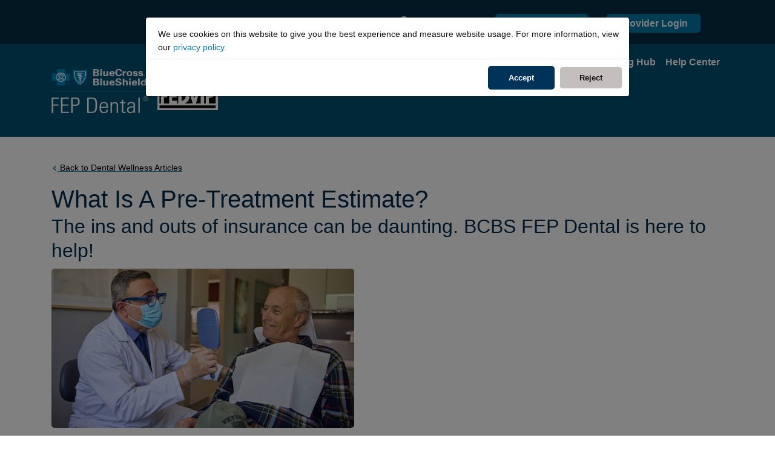

--- FILE ---
content_type: text/html;charset=ISO-8859-1
request_url: https://www.bcbsfepdental.com/preTreatment
body_size: 70046
content:
<!doctype html>





<!--[if lt IE 8 ]> <html class="no-js ie7"> <![endif]-->
<!--[if IE 8 ]> <html class="no-js ie8"> <![endif]-->
<!--[if (gte IE 9)|!(IE)]><!-->
 <html lang="en">
 <!--<![endif]-->
  <head>
     
    <meta name="google-site-verification" content="kvMKpd-EN603qOnedNcNa4Kg_2zgLNLACD2oVezN_NQ" />
    <meta http-equiv="X-UA-Compatible" content="IE=edge" />
    <meta http-equiv="Content-Type" content="text/html; charset=charset=iso-8859-1">
    <meta name="viewport" content="width=device-width, initial-scale=1, shrink-to-fit=no">
	<meta http-equiv="imagetoolbar" content="no">
    <meta name="keywords" content="federal dental plan,Blue Dental,BlueDental,FEP,Federal Employee Program,Federal Government,BCBS,Federal,FEP Blue Dental,Federal Government Employee Program Blue,Blue Cross and Blue Shield's FEP Blue Dental Login,Federal Government Employee Dental Login,Blue Cross and Blue Shield's FEP Blue Dental Program,Blue Cross and Blue Shield's Federal Government Employee Dental Program,BCBS FEP Blue Dental Program,BCBS Federal Government Employee Blue Dental Program,BCBS Federal Government Blue Dental,BCBS Blue Dental,BCBS BlueDental,Dental,Dental Benefits,Dental Policies,Dental Insurance,Dental Coverage,Dental Plans">
    <meta name="description" content="federal dental plan,Blue Dental,BlueDental,FEP,Federal Employee Program,Federal Government,BCBS,Federal,FEP Blue Dental,Federal Government Employee Program Blue,Blue Cross and Blue Shield's FEP Blue Dental Login,Federal Government Employee Dental Login,Blue Cross and Blue Shield's FEP Blue Dental Program,Blue Cross and Blue Shield's Federal Government Employee Dental Program,BCBS FEP Blue Dental Program,BCBS Federal Government Employee Blue Dental Program,BCBS Federal Government Blue Dental,BCBS Blue Dental,BCBS BlueDental,Dental,Dental Benefits,Dental Policies,Dental Insurance,Dental Coverage,Dental Plans">
    
  <title>Blue Cross Blue Shield FEP Dental - What is a PreTreatment Estimate?</title>
    
   
      <link rel="icon" type="image/png" href="images/redesign/icons/fav_icon.png">
      <link rel="stylesheet" href="bootstrap/css/bootstrap.min.css" rel="stylesheet">
      <link rel="stylesheet" href="styles/oralHealthStyles.css" rel="stylesheet">
      <link rel="stylesheet" href="styles/siteStyles.css" rel="stylesheet">
      <link rel="stylesheet" href="styles/nav.css" rel="stylesheet">
      <link rel="stylesheet" href="styles/cookiealert.css">
     
      
   
  
  
   <!-- Google Tag Manager -->
    <script>
     window.dataLayer = window.dataLayer || [];
    </script>
    
	
    <script>

   
    
    function checkUserAgent(){
    	if(navigator.userAgent.match(/iPhone|iPad|iPod/i)){
    		document.getElementById("language-dropdown").style.fontSize="16px";
    		//kicks in for <=sm devices
    		document.getElementById("language-dropdown-sm").style.fontSize="16px";
    		document.getElementById("language-dropdown-mobile").style.fontSize="16px";
    		
    		
    		
    	}
    	else{
    		
    		//userAgent in IE7 WinXP returns: Mozilla/4.0 (compatible; MSIE 7.0; Windows NT 5.1; .NET CLR 2.0.50727)
    		//userAgent in IE11 Win7 returns: Mozilla/5.0 (Windows NT 6.3; Trident/7.0; rv:11.0) like Gecko

    		if (navigator.userAgent.indexOf('MSIE') != -1)
    		 var detectIEregexp = /MSIE (\d+\.\d+);/ //test for MSIE x.x
    		 
    		else // if no "MSIE" string in userAgent
    		var detectIEregexp = /Trident.*rv[ :]*(\d+\.\d+)/ //test for rv:x.x or rv x.x where Trident string exists

    		if (detectIEregexp.test(navigator.userAgent)){ //if some form of IE
    			//output message that IE no longer supported
    			document.getElementById("ieDisclaimer").style.display="block";
    			document.getElementById("ieDisclaimer").style.visibility="visible";
    		}
    		
    		
    	}
    }
    
  
    </script>
   
    
   <meta name="facebook-domain-verification" content="rzb00m2o0w54m8nfln5z1i6dc6nxv3" />
   
    <!-- Twitter universal website tag code -->
	<script>
	!function(e,t,n,s,u,a){e.twq||(s=e.twq=function(){s.exe?s.exe.apply(s,arguments):s.queue.push(arguments);
	},s.version='1.1',s.queue=[],u=t.createElement(n),u.async=!0,u.src='//static.ads-twitter.com/uwt.js',
	a=t.getElementsByTagName(n)[0],a.parentNode.insertBefore(u,a))}(window,document,'script');
	// Insert Twitter Pixel ID and Standard Event data below
	twq('init','o4ksu');
	twq('track','PageView');
	</script>
	<!-- End Twitter universal website tag code -->
  </head>
  <body onload="javascript:checkUserAgent();" style="padding-right: 0px!important;">
  <header aria-label="Site Header">
  <!-- comment for now while investigating issue -->
      <div id="ieDisclaimer" class="row">
      <div class="col-12">
      <img src="images/redesign/icons/ie_warn.svg" alt="" style="width: 25px;">Internet Explorer is not supported for this application. For the best experience, use a supported browser such as Firefox, Safari, Chrome or Edge.
      </div> 
      </div>
   
    
	  <div class="row mr-0 topHeader headerFooterBgCol2">
		  <div class="container">
		  <!-- <div class="col-xl-6 offset-xl-6 col-lg-7 offset-lg-5  col-md-10 offset-md-2 col-sm-12 col-12 pl-0 pr-0"> -->
			   <div class="col-xl-6 offset-xl-6 col-lg-7 offset-lg-5  col-md-10 offset-md-2 col-sm-12 col-12 pl-0 pr-0">
				   <div class="d-flex">
				  
					   <div id ="searchDiv" class="col-xl-4 col-lg-5 col-md-4 col-sm-3 col-5" >
					            <button id="searchsubmit" OnClick="searchSubmit();" class="search_btn" aria-label="Submit Search">
					                <svg width="24" viewBox="0 0 24 24" fill="none" xmlns="http://www.w3.org/2000/svg" alt="" role="presentation" focusable="false" aria-hidden="true">
					                    <path d="M11 19C15.4183 19 19 15.4183 19 11C19 6.58172 15.4183 3 11 3C6.58172 3 3 6.58172 3 11C3 15.4183 6.58172 19 11 19Z" stroke="white" stroke-width="2" stroke-linecap="round" stroke-linejoin="round" />
					                    <path d="M21.0004 20.9999L16.6504 16.6499" stroke="white" stroke-width="2" stroke-linecap="round" stroke-linejoin="round" />
					                </svg>
					            </button>
					    
					           <input id="search" onfocus="handleSearchFocus();"onkeyup="checkSearchKey(event);"
                                      class="search_input pl-2" placeholder="Search" aria-label="Site Search,
                                      Allowed characters: alphanumeric, !?%&$@()&quot;'-+" type="text"
                                      maxlength="60"
                                     
                               />
					   </div>
					   
					   <div class="col-xl-8 col-lg-7 col-md-8 col-sm-9 col-7 loginMenu">
					   <div class="row">
					   <div class="col-xl-5 col-lg-5 col-md-5 col-sm-5 col-7 offset-5 loginLinks memberLogin">
					   
					   	 <a href="https://secure.mydentalapps.com/sub/dirServices/applications/beninq_privacy_notice.jsp?brandid=15" target="_blank" rel="noopener noreferrer" class="whiteLink" style="text-decoration:none;"aria-label="Member log in">
                                         Member Login
                         </a>
					   </div>
					     
					   <div class="col-xl-5  offset-xl-1 col-lg-5 offset-lg-1 col-md-5 offset-md-1 col-sm-5 offset-sm-1 col-7 offset-5 loginLinks">
					   	<a href="https://secure.mydentalapps.com/den/dirServices/applications/den_privacy_notice.jsp?brandid=15" class="whiteLink" style="text-decoration:none;" target="_blank" rel="noopener noreferrer" aria-label="Providers log in">
                                         Provider Login
                         </a>
					   </div>
					   
					   
					   </div>
					   
					   </div>
				   
				  <!--  
				   
					   <div class="col-xl-8 col-lg-7 col-md-8 col-sm-9 col-7 loginMenu">
					   
						   <div class="row">
							   <div class="col-xl-12 col-lg-12 col-md-12 login">
									  Log In 
							   </div>
						   </div>
						  
						   <div class="row">
							   <div class="col-xl-12 col-lg-12 col-md-12 col-12 loginLinks">
									 <a href="https://secure.mydentalapps.com/sub/dirServices/applications/beninq_privacy_notice.jsp?brandid=15" target="_blank" rel="noopener noreferrer" class="whiteLink" style="text-decoration:none;"
                                            aria-label="Member log in">
                                         Members
                                     </a>
                                     <span class="pl-2 pr-2 pl-lg-0 pr-lg-0"> | </span>
                                     <a href="https://secure.mydentalapps.com/den/dirServices/applications/den_privacy_notice.jsp?brandid=15" class="whiteLink" style="text-decoration:none;" target="_blank" rel="noopener noreferrer" aria-label="Providers log in">
                                         Providers
                                     </a>
							   </div>
						   </div>
				     
			       </div>
			       -->
			       
			 
	     </div>

	     </div>
              <div aria-live=assertive>
                  <div class="offset-xl-6 offset-lg-5 offset-md-2 offset-0 pl-5 mt-1" id="searchError" >
                      <p class="pl-3 mb-0" style="border-radius: 4px;" id="searchErrorP"  tabindex="0">
                          Error
                      </p>
                  </div>
              </div>
		  <!-- close container -->
		  </div>
	<!-- close top header -->
	 </div>
	 
	 <!-- logo & top nav section -->
	 <div class="logo_nav headerLogoBgCol">
	 
	 
	   <div class="container">
	   
		<div class="row ">
		
		 
		 <div class="col-xl-2 col-lg-2 col-md-3 col-sm-5 col-5 header__logo">
		 
			  <a href="https://www.bcbsfepdental.com/home" alt="FEP Blue Dental Logo">
			  
			  <img src="images/redesign/logo/fep_blue_dental_logo_stack.png" alt="BlueCross BlueShield FEP Dental Logo" class="img-responsive" style="max-width: 250px;height: 90%;"/>
			  
	          </a>
	         
		 </div>
		 
		 <div class="col-xl-2  col-lg-2 col-md-2 col-sm-4 col-4 header__logo" style="padding-left: 0px;padding-top: 35px;">
		     
			             <img src="images/redesign/logo/fedvip.png" alt="Fepvip Logo" class="img-responsive" style="max-width: 100px;">
			  
		 </div>
		 
		   <!-- Desktop Navigation -->
 <div class="col-xl-8 col-lg-8 d-none d-lg-block" style="text-align: right;" >
  

<script LANGUAGE="JavaScript" type="text/javascript" src="scripts/jquery.js"></script>
<nav role="navigation" aria-label="Primary Navigation" role="menubar">
    <button href="#"  data-target="#ourPlanModal" class="cWhite oneRemFont font-weight-bold navBarBtn nav__track" id="navBtn1"
            style="background: none;border: none;" aria-label="Our Plans Navigational Menu" onclick="navButtonClicked('#ourPlanModal','#navBtn1');">
        Our Plans
    </button>
	<button href="#"  data-target="#findCareModal" class="cWhite oneRemFont font-weight-bold navBarBtn nav__track" id="navBtn2"
			style="background: none;border: none;" aria-label="Find Care Navigational Menu" onclick="navButtonClicked('#findCareModal','#navBtn2');">
		Find Care
	</button>

	<button href="#"  data-target="#toolsModal" class="cWhite oneRemFont font-weight-bold navBarBtn nav__track" id="navBtn3"
			style="background: none;border: none;" aria-label="Tools & Resources Navigational Menu" onclick="navButtonClicked('#toolsModal','#navBtn3');">
		Tools & Resources
	</button>
	<button href="#"  data-target="#hubModal" class="cWhite oneRemFont font-weight-bold navBarBtn nav__track" id="navBtn4"
			style="background: none;border: none;" aria-label="Dental Learning Hub Navigational Menu" onclick="navButtonClicked('#hubModal', '#navBtn4');">
		Dental Learning Hub
	</button>
	<button href="#"  data-target="#helpModal" class="cWhite oneRemFont font-weight-bold navBarBtn nav__track" id="navBtn5"
			style="background: none;border: none;" aria-label="Help Center Navigational Menu" onclick="navButtonClicked('#helpModal', '#navBtn5');">
		Help Center
	</button>
</nav>


<!-- height: 490px; -->
<div class="modal fade nav-flyout__desktopNew pl-0 " data-keyboard="false" data-backdrop="static" id="ourPlanModal" role="dialog"
     aria-labelledby="ourPlansLabel" aria-hidden="true" tabindex="-1" style="height: 550px; padding-top: 0rem;" aria-modal="true"
		data-nav="true">
    <div class="modal-dialog navDialog" role="document" style="margin: 0rem;">
        <div class="modal-content nav-desktop-width" style="border: none;">

            <!-- Modal Header -->
            <div class="modal-header d-block" style="border: none;">
                <div class="sr-only" id="ourPlansLabel">Our Plans</div>
                <button type="button" class="close navCloseBtn" style="padding:0;margin:0;" data-dismiss="modal" aria-label="Close Our Plans Menu">&times;</button>
            </div>

            <!-- Modal body -->
			<div class="modal-body " style="margin-top: -1.5rem;">
				<span class="content subMenuElement ">
                <span class="nav-flyout__desktop" style="padding-top: 0rem; padding-bottom: 2.3rem;">
                <!-- Left section -->
                <span class="nav-flyout__desktop__leftSection">
                    <img class="nav-flyout__desktop__leftSection-image" src="images/redesign/nav/nav_our_plans.jpg" alt="">
                    <span class="nav-flyout__desktop__leftSection-title font-weight-bold">Eligibility</span>

                    <p>BCBS FEP Dental is a Federal Employees Dental and Vision Insurance Program (FEDVIP) dental plan available to federal employees, USPS employees, retired federal employees, retired USPS employees, retired uniformed service members and their families.</p>

                </span>

                    <!-- Right Section -->
                <span class="nav_rightSection_desktop" >
						<span class="nav__submenu-title font-weight-bold oneRemFont" style="padding-bottom: 0.75rem;">Our Plans</span>
						<ul class="nav__submenu" >
							<li class="nav__submenu__item nav_options" >
								<a href="/whatsnew"   class="blackLink font-weight-bold nav__track" >
									What's New for 2026
								</a>
							</li>
							<li class="nav__submenu__item nav_options" >
								<a href="/whyChoose"   class="blackLink font-weight-bold nav__track" >
									Why Choose BCBS FEP Dental?
								</a>
							</li>

								<li class="nav__submenu__item nav_options" >
								<a href="/uniformedServices"   class="blackLink font-weight-bold nav__track" >
									Uniformed Service Retirees
								</a>
							</li>

							<li class="nav__submenu__item nav_options" >
								<span >
									<a href="/internationalServices"  class="blackLink font-weight-bold nav__track" >
										International Services
									</a>
								</span>
							</li>
							<li class="nav__submenu__item nav_options"  >
								<span >
									<a href="/benefits" class="blackLink font-weight-bold nav__track" >
										Benefits & Premiums
									</a>
								</span>
							</li>
							<li class="nav__submenu__item nav_options"  >
								<span >
									<a href="https://askblue.bcbsfepdental.com" target="_blank" rel="noopener noreferrer" class="blackLink font-weight-bold nav__track"
                                        >
										Get a Plan Recommendation
									</a>
								</span>
							</li>
							<li class="nav__submenu__item nav_options"  >
								<span >
									<a href="/howToEnroll"  class="blackLink font-weight-bold nav__track"
                                       >
										How to Enroll
									</a>
								</span>
							</li>
						</ul>

					</span>
                </span>
            </span>
            </div>


        </div>
    </div>
</div>


<!-- height: 421px; -->
<div class="modal fade nav-flyout__desktopNew pl-0 " data-keyboard="false" data-backdrop="static" id="findCareModal" role="dialog"
	 aria-labelledby="findCareLabel" aria-hidden="true" tabindex="-1" style="height: 500px; padding-top: 0rem;" aria-modal="true"
	 data-nav="true">
	<div class="modal-dialog navDialog" role="document" style="margin: 0rem;">
		<div class="modal-content nav-desktop-width" style="border: none;">

			<!-- Modal Header -->
			<div class="modal-header d-block" style="border: none;">
				<div class="sr-only" id="findCareLabel">Find Care</div>
				<button type="button" class="close navCloseBtn" style="padding:0;margin:0;" data-dismiss="modal" aria-label="Close Find Care Menu">&times;</button>
			</div>

			<!-- Modal body -->
			<div class="modal-body " style="margin-top: -1.5rem;">
				<span class="content subMenuElement ">
                <span class="nav-flyout__desktop" style="padding-top: 0rem; padding-bottom: 3.8rem;">
                <!-- Left section -->
                <span class="nav-flyout__desktop__leftSection">
                    <img class="nav-flyout__desktop__leftSection-image" src="images/redesign/nav/nav_find_care.jpg" alt="">
                   <span class="nav-flyout__desktop__leftSection-title font-weight-bold">Our Network</span>
                   <p>BCBS FEP Dental has a nationwide network with over half a million in-network dentists. It's one of the largest national networks, with dentists in all 50 states&mdash;in fact, 99.9% of our members have at least one in-network dentist within 15 miles.</p>
                </span>

					<!-- Right Section -->
                <span class="nav_rightSection_desktop" >
						<span class="nav__submenu-title font-weight-bold oneRemFont" style="padding-bottom: 0.75rem;">Find Care</span>
						<ul class="nav__submenu" >
							<li class="nav__submenu__item nav_options" >
								<a href="/findADentist"   class="blackLink font-weight-bold nav__track" >
									Find a Dentist
								</a>
							</li>

							<li class="nav__submenu__item nav_options"  >
								<span >
									<a href="/nominateADentist" class="blackLink font-weight-bold nav__track" >
										Nominate a Dentist
									</a>
								</span>
							</li>

						</ul>
					</span>
                </span>
            </span>
			</div>


		</div>
	</div>
</div>


<!-- height: 531px; -->
<div class="modal fade nav-flyout__desktopNew pl-0 " data-keyboard="false" data-backdrop="static" id="toolsModal" role="dialog"
	 aria-labelledby="toolsLabel" aria-hidden="true" tabindex="-1" style="height: 490px; padding-top: 0rem;" aria-modal="true"
	 data-nav="true">
	<div class="modal-dialog navDialog" role="document" style="margin: 0rem;">
		<div class="modal-content nav-desktop-width" style="border: none;">

			<!-- Modal Header -->
			<div class="modal-header d-block" style="border: none;">
				<div class="sr-only" id="toolsLabel">Tools and Resources</div>
				<button type="button" class="close navCloseBtn" style="padding:0;margin:0;" data-dismiss="modal" aria-label="Close Tools and Resources Menu">&times;</button>
			</div>

			<!-- Modal body -->
			<div class="modal-body " style="margin-top: -1.5rem;">
				<span class="content subMenuElement ">
                <span class="nav-flyout__desktop" style="padding-top: 0rem; padding-bottom: 2.3rem;">
                <!-- Left section -->
                <span class="nav-flyout__desktop__leftSection ">
                    <img class="nav-flyout__desktop__leftSection-image" src="images/redesign/nav/nav_tools_resources.jpg" alt="">
                    <span class="nav-flyout__desktop__leftSection-title font-weight-bold">At Your Service</span>
                    <p>We have several tools and resources available to help you make informed decisions about your plan and make the most of your BCBS FEP Dental coverage.</p>
                </span>

					<!-- Right Section -->
                <span class="nav_rightSection_desktop" >
						<span class="nav__submenu-title font-weight-bold oneRemFont" style="padding-bottom: 0.75rem;">Tools 	&amp; Resources</span>
						<ul class="nav__submenu" >

							<li class="nav__submenu__item nav_options"  >
								<span >
									<a href="/brochuresResources" class="blackLink font-weight-bold nav__track" >
										Brochures &amp; Resources
									</a>
								</span>
							</li>

							<li class="nav__submenu__item nav_options" >
								<span >
									<a href="https://askblue.bcbsfepdental.com" target="_blank" rel="noopener noreferrer" class="blackLink font-weight-bold" >
										Get a Plan Recommendation
									</a>
								</span>
							</li>

							<li class="nav__submenu__item nav_options" >
                            								<a href="/premiumFinder"   class="blackLink font-weight-bold" >
                            									Find a Premium
                            								</a>
                            </li>

                            <li class="nav__submenu__item nav_options" >
                                                        								<a href="/mobileApp"   class="blackLink font-weight-bold" >
                                                        									Dental Mobile App
                                                        								</a>
                                                        </li>

							<li class="nav__submenu__item nav_options"  >
								<span >
									<a href="/pricetool" class="blackLink font-weight-bold nav__track" >
										Dental Care Pricing Tool
									</a>
								</span>
							</li>
						

							 <li class="nav__submenu__item nav_options"  >
                            								<span>
                            									<a href="/additional-discounts" class="blackLink font-weight-bold nav__track" >
                            										Save with Blue365<sup>&reg;</sup> Discounts
                            									</a>
                            								</span>
                            							</li>

							<li class="nav__submenu__item nav_options"  >
								<span >
									<a href="/events" class="blackLink font-weight-bold nav__track" >
										Find an Event
									</a>
								</span>
							</li>
							

						</ul>

					</span>
                </span>
            </span>
			</div>


		</div>
	</div>
</div>


<div class="modal fade nav-flyout__desktopNew pl-0 " data-keyboard="false" data-backdrop="static" id="hubModal" role="dialog"
	 aria-labelledby="hubLabel" aria-hidden="true" tabindex="-1" style="height: 431px; padding-top: 0rem;" aria-modal="true"
	 data-nav="true">
	<div class="modal-dialog navDialog" role="document" style="margin: 0rem;">
		<div class="modal-content nav-desktop-width" style="border: none;">

			<!-- Modal Header -->
			<div class="modal-header d-block" style="border: none;">
				<div class="sr-only" id="hubLabel">Dental Learning Hub</div>
				<button type="button" class="close navCloseBtn" style="padding:0;margin:0;" data-dismiss="modal" aria-label="Close Dental Learning Hub Menu">&times;</button>
			</div>

			<!-- Modal body -->
			<div class="modal-body " style="margin-top: -1.5rem;">
				<span class="content subMenuElement ">
                <span class="nav-flyout__desktop" style="padding-top: 0rem; padding-bottom: 3.2rem;">
                <!-- Left section -->
                <span class="nav-flyout__desktop__leftSection ">
                    <img class="nav-flyout__desktop__leftSection-image" src="images/redesign/nav/nav_learning_hub.jpg" alt="">
                    <span class="nav-flyout__desktop__leftSection-title font-weight-bold">Oral Health &amp; Wellness</span>
                    <p>Oral health touches every aspect of our lives but is often taken for granted. BCBS FEP Dental is here to help you learn more about your oral health.</p>
                </span>

					<!-- Right Section -->
                <span class="nav_rightSection_desktop" >
						<span class="nav__submenu-title font-weight-bold oneRemFont" style="padding-bottom: 0.75rem;">Dental Learning Hub</span>
						<ul class="nav__submenu" >
							<li class="nav__submenu__item nav_options" >
								<a href="/oralHealthTips"   class="blackLink font-weight-bold nav__track" >
									Dental Wellness Articles
								</a>
							</li>
							<li class="nav__submenu__item nav_options" >
								<span >
									<a href="/dentalDictionary"  class="blackLink font-weight-bold nav__track" >
										Glossary of Dental Terms
									</a>
								</span>
							</li>
							<li class="nav__submenu__item nav_options"  >
								<span >
									<a href="/dentalAnatomy" class="blackLink font-weight-bold nav__track" >
										Dental Anatomy
									</a>
								</span>
							</li>
						</ul>
					</span>
                </span>
            </span>
			</div>


		</div>
	</div>
</div>


<div class="modal fade nav-flyout__desktopNew pl-0 " data-keyboard="false" data-backdrop="static" id="helpModal" role="dialog"
	 aria-labelledby="helpLabel" aria-hidden="true" tabindex="-1" style="height: 431px; padding-top: 0rem;" aria-modal="true"
	 data-nav="true">
	<div class="modal-dialog navDialog" role="document" style="margin: 0rem;">
		<div class="modal-content nav-desktop-width" style="border: none;">

			<!-- Modal Header -->
			<div class="modal-header d-block" style="border: none;">
				<div class="sr-only" id="helpLabel">Help Center</div>
				<button type="button" class="close navCloseBtn" style="padding:0;margin:0;" data-dismiss="modal" aria-label="Close Help Center Menu">&times;</button>
			</div>

			<!-- Modal body -->
			<div class="modal-body " style="margin-top: -1.5rem;">
				<span class="content subMenuElement ">
                <span class="nav-flyout__desktop" style="padding-top: 0rem; padding-bottom: 3.4rem;">
                <!-- Left section -->
                <span class="nav-flyout__desktop__leftSection ">
                    <img class="nav-flyout__desktop__leftSection-image" src="images/redesign/nav/nav_help_center.jpg" alt="">
                    <span class="nav-flyout__desktop__leftSection-title font-weight-bold">We're Here to Help</span>
                    <p>Check out our FAQs page to get answers to questions, or Contact Us with any questions you may have.</p>
                </span>

					<!-- Right Section -->
                <span class="nav_rightSection_desktop" >
						<span class="nav__submenu-title font-weight-bold oneRemFont" style="padding-bottom: 0.75rem;">Help Center</span>
						<ul class="nav__submenu" >
							<li class="nav__submenu__item nav_options" >
								<a href="/contactUs"   class="blackLink font-weight-bold nav__track" >
									Contact Us
								</a>
							</li>
							<li class="nav__submenu__item nav_options" >
								<span >
									<a href="/memberFaqs"  class="blackLink font-weight-bold nav__track" >
										FAQs
									</a>
								</span>
							</li>
							<li class="nav__submenu__item ">
								<span class="oneRemFont font-weight-bold">Looking for additional coverage?</span>
								<ul style="padding-top: 0.5rem;">
									<li class="desktop__subMenuItem nav_options">
										For health Insurance, visit <a href="https://www.fepblue.org/" target="_blank" rel="noopener noreferrer" class="blueUnderline" style="color:black;"
										   aria-label="fepblue.org" >
											fepblue.org
										</a>
									</li>
									<li class="desktop__subMenuItem nav_options">
										For vision insurance, visit <a href="https://bcbsfepvision.com/" target="_blank" rel="noopener noreferrer" class="blueUnderline" style="color:black;"
										   aria-label="bcbsfepvision.com">
											bcbsfepvision.com
										</a>
									</li>
								</ul>
							</li>
							<li class="nav__submenu__item nav_options"  >
								<span >
									<a href="/aboutUs" class="blackLink font-weight-bold nav__track" >
										About Us
									</a>
								</span>
							</li>
						</ul>
					</span>
                </span>
            </span>
			</div>


		</div>
	</div>
</div>

<style>
	body.modal-open {
		overflow: initial; !important;
	}
</style>
<style id="styleDiv"></style>
<script LANGUAGE="JavaScript" type="text/javascript" src="scripts/desktopNavScripts.js"></script>
</div>

<!-- mobile Navigation - Hamburger Menu -->
<div class="col-md-2 offset-md-5 col-sm-3 col-3 d-lg-none" style="text-align: right;padding-right:0;">
<div class="hbIcon__div">
  <button value="Open Menu" id="openMobMenu" class="hamburgerIcon" data-toggle="collapse" data-target="#mobileNavCard"  aria-controls="mobileNavCard">
       <span class="sr-only">Open Menu</span>

       <svg role="img" width="24" height="24" viewBox="0 0 24 24" fill="none" xmlns="http://www.w3.org/2000/svg">
           <path d="M3 12H21" stroke="white" stroke-width="2" stroke-linecap="round" stroke-linejoin="round" />
           <path d="M3 6H21" stroke="white" stroke-width="2" stroke-linecap="round" stroke-linejoin="round" />
           <path d="M3 18H21" stroke="white" stroke-width="2" stroke-linecap="round" stroke-linejoin="round" />
       </svg>
	</button>
  </div>
</div>

<div id="mobileNavigationMenu" class="col-md-12 col-sm-12 col-12 d-lg-none" style="position: relative;">

  <div class="card collapse nav__mobile" id="mobileNavCard" data-parent="#mobileNavigationMenu">
                    <!--
				    <div class="close_mobile_menu">
				        <button value="Close Menu" data-toggle="collapse"  data-target="#mobileNavCard"  aria-controls="mobileNavCard">
				             X
				        </button>
				     </div>
				     -->

			          <div id="nav_mobileDiv" style="position: relative;">

				            <ul class="nav__menu_mobile" role="menu" aria-label="Our Plans Menu">
					            <li class="nav__menu__item_mobile">

					              <a class="topNavLink__ourPlans_mobile collapsed nav__track" data-toggle="collapse" href="#mobile_ourPlans" aria-label="Our Plans Menu Item" role="link" data-target="#mobile_ourPlans" aria-expanded="true" aria-controls="mobile_ourPlans">
								      Our Plans
								      <span class="menu_item_show_hide_ctrl open_our_plans_sub_menu">
								        <img src="images/redesign/icons/arrow_right.svg" style="width:20px;" alt=""/>
								      </span>
								      <span class="menu_item_show_hide_ctrl close_our_plans_sub_menu">
								        <img src="images/redesign/icons/arrow_left.svg" style="width:20px;" alt=""/>
								     </span>
							      </a>

						           <div id="mobileNavigationMenu_ourPlans" class="col-md-12 col-sm-12 col-12 d-lg-none" style="padding-left: 0;">
							            <!-- Our Plans Menu Contents -->
						                <div id="mobile_ourPlans" class="collapse" data-parent="#mobileNavigationMenu_ourPlans">

								          <div class="nav_infoSection">

								           <span>Eligibility</span>
								            <div style="font-weight: normal;padding-left:10px;">
							                    BCBS FEP Dental is a Federal Employees Dental and Vision Insurance Program (FEDVIP) dental plan available to federal employees, USPS employees, retired federal employees, retired USPS employees, retired uniformed service members and their families.
								            </div>

								          </div>

						                  <ul class="nav__submenu" role="menu" style="padding-left: 10px;padding-right: 10px;" aria-label="Our Plans Menu">

			                       					<li class="nav__submenu__item_mobile">
				                              		<span role="link" class="nav_link_mobile"><a href="/whatsnew" class="nav__track" role="menuitem">What's New for 2026</a></span>
				                             	</li>
					                            <li class="nav__submenu__item_mobile">
				                              		<span role="link" class="nav_link_mobile nav__track"><a href="/whyChoose" class="nav__track" role="menuitem">Why Choose BCBS FEP Dental?</a></span>
				                             	</li>
					                            <li class="nav__submenu__item_mobile">
					                              <span role="link" class="nav_link_mobile nav__track"><a href="/uniformedServices" class="nav__track" role="menuitem">Uniformed Service Retirees</a></span>
					                            </li>
				                               <li class="nav__submenu__item_mobile">
				                                  <span role="link" class="nav_link_mobile nav__track"><a href="/internationalServices" class="nav__track" role="menuitem">International Services</a></span>
				                               </li>

				                                <li class="nav__submenu__item_mobile">
				                                  <span role="link" class="nav_link_mobile"><a href="/benefits" class="nav__track" role="menuitem">Benefits & Premiums</a></span>
				                               </li>
				                               <li class="nav__submenu__item_mobile">
				                                 <span role="link" class="nav_link_mobile"><a href="https://askblue.bcbsfepdental.com" class="nav__track" target="_blank" rel="noopener noreferrer" role="menuitem">Get a Plan Recommendation</a></span>
				                               </li>
				                               <li class="nav__submenu__item_mobile">
				                                <span role="link" class="nav_link_mobile"><a href="/howToEnroll"  class="nav__track" role="menuitem">How to Enroll</a></span>
				                              </li>

			                              </ul>

						                </div>
					               </div>
					            </li>


					            <li class="nav__menu__item_mobile">
						            <a class="topNavLink__findCare_mobile collapsed nav__track" data-toggle="collapse" href="#mobile_findCare" aria-label="Find Care Menu Item" role="link" data-target="#mobile_findCare" aria-expanded="true" aria-controls="mobile_findCare">
									       Find Care
									      <span class="menu_item_show_hide_ctrl open_findCare_sub_menu" style="top:unset;">
									        <img src="images/redesign/icons/arrow_right.svg" style="width:20px;" alt=""/>
									      </span>
									     <span class="menu_item_show_hide_ctrl close_findCare_sub_menu" style="top:unset;">
								        	<img src="images/redesign/icons/arrow_left.svg" style="width:20px;" alt=""/>
								        </span>
								      </a>


						            <div id="mobileNavigationMenu_findCare" class="col-md-12 col-sm-12 col-12 d-lg-none" style="padding-left: 0;">

							                <div id="mobile_findCare" class="collapse"  data-parent="#mobileNavigationMenu_findCare">

							                   <div class="nav_infoSection">

										           <span>Our Network</span>
										            <div style="font-weight: normal;padding-left:10px;">
										                BCBS FEP Dental has a nationwide network with over half a million in-network dentists. It's one of the largest national networks, with dentists in all 50 states&mdash;in fact, 99.9% of our members have at least one in-network dentist within 15 miles.
										            </div>

								          	   </div>


								               <ul class="nav__submenu" role="menu" style="padding-left: 10px;" aria-label="Find Care Menu">

						                             <li class="nav__submenu__item_mobile">
				                              			<span role="link"><a href="/findADentist" class="nav__track" role="menuitem" class="blackLink">Find a Dentist</a></span>
				                             		</li>

				                                    <li class="nav__submenu__item_mobile">
				                                      <span role="link"><a href="/nominateADentist" class="nav__track" role="menuitem" class="blackLink" >Nominate a Dentist</a></span>
				                                    </li>
					                            </ul>
							                </div>
						             </div>

					            </li>


				               <li class="nav__menu__item_mobile">

				            	    <a class="topNavLink__toolsResources_mobile collapsed nav__track" data-toggle="collapse" href="#mobile_toolsResources" aria-label="Tools and Resources Menu Item" role="link" data-target="#mobile_toolsResources" aria-expanded="true" aria-controls="mobile_toolsResources">
									       Tools & Resources
									      <span class="menu_item_show_hide_ctrl open_toolsRes_sub_menu" style="top:unset;">
									        <img src="images/redesign/icons/arrow_right.svg" style="width:20px;" alt=""/>
									      </span>
									      <span class="menu_item_show_hide_ctrl close_toolsRes_sub_menu" style="top:unset;">
									        <img src="images/redesign/icons/arrow_left.svg" style="width:20px;" alt=""/>
									     </span>
								      </a>

								       <div id="mobileNavigation_toolsResources" class="col-md-12 col-sm-12 col-12 d-lg-none" style="padding-left: 0;">

							                <div id="mobile_toolsResources" class="collapse" data-parent="#mobileNavigation_toolsResources">

								               <div class="nav_infoSection">
										            <span>At Your Service</span>
										            <div style="font-weight: normal;padding-left:10px;">
										                We have several tools and resources available to help you make informed decisions about your plan and make the most of your BCBS FEP Dental coverage.
										            </div>
								                 </div>

								                 <ul class="nav__submenu" role="menu" style="padding-left: 10px;" aria-label="Find Care Menu">
								                     <li class="nav__submenu__item_mobile">
						                              <span role="link"><a href="/brochuresResources" class="blackLink nav__track" role="menuitem">Brochures & Resources</a></span>
						                             </li>
						                             <li class="nav__submenu__item_mobile">
						                              <span role="link"><a href="https://askblue.bcbsfepdental.com" class="blackLink nav__track" role="menuitem" target="_blank" rel="noopener noreferrer">Get a Plan Recommendation</a></span>
						                             </li>
						                              <li class="nav__submenu__item_mobile">
                                                     						                              <span role="link"><a href="/premiumFinder" role="menuitem" class="blackLink nav__track">Find a Premium</a></span>
                                                     						                             </li>
                                                     <li class="nav__submenu__item_mobile">
                                                      <span role="link"><a href="/mobileApp" role="menuitem" class="blackLink nav__track">Dental Mobile App</a></span>
                                                                                                          						                             </li>
						                             <li class="nav__submenu__item_mobile">
						                              <span role="link"><a href="/pricetool" role="menuitem" class="blackLink nav__track" >Dental Care Pricing Tool</a></span>
						                             </li>													 
						                             <li class="nav__submenu__item_mobile">
                                                      <span role="link"><a href="/additional-discounts" role="menuitem" class="blackLink nav__track">Save with Blue365<sup>&reg;</sup> Discounts</a></span>
                                                     						                             </li>
						                              <li class="nav__submenu__item_mobile">
						                              <span role="link"><a href="/events" role="menuitem" class="blackLink nav__track" >Find an Event</a></span>
						                             </li>




					                            </ul>

							                </div>
						               </div>
				               </li>

				               <li class="nav__menu__item_mobile">

				           		     <a class="topNavLink__learningHub_mobile collapsed nav__track" data-toggle="collapse" href="#mobile_learningHub" aria-label="Dental Learning Hub Menu Item" role="link" data-target="#mobile_learningHub" aria-expanded="true" aria-controls="mobile_learningHub">
									       Dental Learning Hub
									      <span class="menu_item_show_hide_ctrl open_learningHub_sub_menu" style="top:unset;">
									        <img src="images/redesign/icons/arrow_right.svg" style="width:20px;" alt=""/>
									      </span>
									      <span class="menu_item_show_hide_ctrl close_learningHub_sub_menu" style="top:unset;">
									        <img src="images/redesign/icons/arrow_left.svg" style="width:20px;" alt=""/>
									     </span>
								      </a>

								      <div id="mobileNavigation_learningHub" class="col-md-12 col-sm-12 col-12 d-lg-none" style="padding-left: 0;">

							                <div id="mobile_learningHub" class="collapse" data-parent="#mobileNavigation_learningHub">
							                  <div class="nav_infoSection">
										            <span>Oral Health & Wellness</span>
										            <div style="font-weight: normal;padding-left:10px;">
										                Oral health touches every aspect of our lives but is often taken for granted. BCBS FEP Dental is here to help you learn more about your oral health.
										            </div>
								               </div>

								               <ul class="nav__submenu" role="menu" style="padding-left: 10px;" aria-label="Find Care Menu">

						                             <li class="nav__submenu__item_mobile">
						                              <span role="link"><a href="/oralHealthTips" role="menuitem" class="blackLink nav__track">Dental Wellness Articles</a></span>
						                             </li>
						                             <li class="nav__submenu__item_mobile">
						                              <span role="link"><a href="/dentalDictionary" role="menuitem"  class="blackLink nav__track">Glossary of Dental Terms</a></span>
						                             </li>
						                             <li class="nav__submenu__item_mobile">
						                              <span role="link"><a href="/dentalAnatomy" role="menuitem" class="blackLink nav__track" >Dental Anatomy</a></span>
						                             </li>
					                            </ul>
							                </div>
						               </div>
				               </li>

				               <li class="nav__menu__item_mobile">

				                  <a class="topNavLink__helpCenter_mobile collapsed nav__track" data-toggle="collapse" href="#mobile_helpCenter" aria-label="Help Center Hub Menu Item" role="link" data-target="#mobile_helpCenter" aria-expanded="true" aria-controls="mobile_helpCenter">
									        Help Center
									      <span class="menu_item_show_hide_ctrl open_helpCenter_sub_menu" style="top:unset;">
									        <img src="images/redesign/icons/arrow_right.svg" style="width:20px;" alt=""/>
									      </span>
									      <span class="menu_item_show_hide_ctrl close_helpCenter_sub_menu" style="top:unset;">
									        <img src="images/redesign/icons/arrow_left.svg" style="width:20px;" alt=""/>
									     </span>
								    </a>
								    <div id="mobileNavigation_helpCenter" class="col-md-12 col-sm-12 col-12 d-lg-none" style="padding-left: 0;">

							                <div id="mobile_helpCenter" class="collapse" data-parent="#mobileNavigation_helpCenter">


							                   <div class="nav_infoSection">
										            <span>We're Here to Help</span>
										            <div style="font-weight: normal;padding-left:10px;">
										                 Check out our FAQs page to get answers to questions, or Contact Us with any questions you may have.
										            </div>
								               </div>

								               <ul class="nav__submenu" role="menu" style="padding-left: 10px;" aria-label="Find Care Menu">
						                             <li class="nav__submenu__item_mobile">
						                              <span role="link"><a href="/contactUs" role="menuitem" class="blackLink nav__track">Contact Us</a></span>
						                             </li>
						                             <li class="nav__submenu__item_mobile">
						                              <span role="link"><a href="/memberFaqs" role="menuitem"  class="blackLink nav__track">FAQs</a></span>
						                             </li>
						                             <li class="nav__submenu__item_mobile">
						                              <span role="link">Looking for additional coverage?</span>
							                              <ul style="padding-top: 0.5rem;">
								                              <li class="desktop__subMenuItem">
								                              For health Insurance, visit <a href="https://www.fepblue.org/" target="_blank" role="menuitem" class="blueUnderline" rel="noopener noreferrer">fepblue.org</a>
								                              </li>
								                              <li class="desktop__subMenuItem">
								                              For vision insurance, visit <a href="https://bcbsfepvision.com/" target="_blank" role="menuitem" class="blueUnderline" rel="noopener noreferrer">bcbsfepvision.com</a>
								                              </li>
				                             				</ul>
			                             			</li>

			                             			 <li class="nav__submenu__item_mobile">
						                              <span role="link"><a href="/aboutUs" role="menuitem" class="blackLink nav__track">About Us</a></span>
						                             </li>

					                            </ul>
							                </div>
						             </div>
				               </li>

				            </ul>


				             <div class="close_mobile_menu">
						        <button value="Close Menu" data-toggle="collapse"  data-target="#mobileNavCard"
										aria-controls="mobileNavCard" aria-label="close">
						             X
						        </button>
				             </div>

			             </div>
		            </div>


</div>



		 <!-- close container -->
		 
		
		 </div>
		 <!-- close row -->
		 </div>
		 
	
	 
     </div>
	
 </header>
 
 
 <!--------------------------------------------------------------------------------------------------------------------------------------------->


     <main aria-label="Main Content">
     <!-- needed here screen reader -->
     <!-- do not show cookie modal if redirect -->
     
     



 
 
    <script LANGUAGE="JavaScript" type="text/javascript" src="scripts/jquery.js"></script>
    <script LANGUAGE="JavaScript" type="text/javascript" src="scripts/cookiemodal.js"></script>
    

   
 
 
<!-- Cookie Modal -->
<!-- ex SDV-2475 aria-labelledby="cookieModalLabel"-->
<div class="modal fade text-center" id="cookieModal" tabindex="-1" role="dialog" aria-live="assertive"  aria-hidden="true" data-backdrop="static">
  <div class="modal-dialog modal-lg" role="document">
    <div class="modal-content">
    	<div class="modal-body"  style="text-align: left;padding-left: 20px;padding-bottom: 0.5rem;">
    	<!-- remove for fix SDV-2475,  <span class="sr-only" id="cookieModalLabel">Cookie Usage Policy Notice</span>-->
          We use cookies on this website to give you the best experience and measure website usage. For more information, view our <a href="/policies" target="_blank" rel="noopener noreferrer" class="text-nowrap">privacy policy.</a>
  		</div>

        <div class="modal-footer" style="padding: 0.7rem;">
        <!-- data-toggle="button" -->
          <button type="button" class="btn btn--primary btn--custom_dark whiteLink outlineStyle cookieButton accept" aria-label="Accept Cookies" data-dismiss="modal" onclick="javascript:acceptCookies();">
          Accept
          </button>
          <button type="button" class="btn btn--primary cWhite outlineStyle cookieButton reject" aria-label="Reject Cookies" data-dismiss="modal" onclick="javascript:rejectCookies();">
          Reject
          <span class="sr-only">Reject Cookies</span>
          </button>
        </div>
        
    </div>
  </div>
</div>
     
     
     
	      <div>
	      
<div class="container articleContainer pt-3">

    








    
    
    
    
    
    
        
    
    
    

<div class="mt-4 mb-3">
        <a href="/oralHealthTips?section=miscellaneous" class="articlePageBackBtn">
            <img src="images/redesign/icons/arrow_left_light_blue.svg" style="width: 10px;" alt=""/>
            Back to Dental Wellness Articles
        </a>
 </div>


    <h1 class="articlePageH1">What Is A Pre-Treatment Estimate?</h1>
    <h2 class="articlePageH2">The ins and outs of insurance can be daunting. BCBS FEP Dental is here to help!</h2>
    <img src="images/redesign/oral_health/articles/misc/pre_treatment_estimate_570_300.jpg" class="articlePageImg" alt="">
    <h3 class="articlePageH3">What is a Pre-Treatment Estimate?</h3>
    <p class="articlePageP">
    When a patient goes in for an exam and the dentist determines work needs to be done, the dentist will develop a customized treatment plan for the patient. These treatment plans can often include major or extensive dental treatment, which, depending on how insurance pays, can end up being quite expensive for the patient.
    </p>
    <p class="articlePageP">
    To avoid any surprises, the dental office may submit this treatment plan to insurance prior to providing the actual services (pre-treatment) in order to see (or estimate) how insurance would pay for each procedure in the treatment plan.
    </p>
    
    <h3 class="articlePageH3">What is the Difference Between Pre-Treatment Estimates and Prior Authorization?</h3>
    <p class="articlePageP">
    Though pre-treatment estimates are not required, there are some dental services that may require Prior Authorization, depending on the patient?s insurance policy. Prior Authorization is similar to Pre-Treatment Estimates as they are submitted to insurance prior to the dental work being completed. However, Prior Authorization includes an additional step where a licensed dental professional looks at the requested treatment and patient's dental records to determine if the proposed service would be considered medically necessary or otherwise meet the insurance policy's criteria in order for the service to be paid.
    </p>
    <p class="articlePageP">
    The types of services for which most insurance policies require Prior Authorization tend to be extensive or major services, including oral surgery, periodontal treatment, endodontic treatment, crown/bridge/inlay/onlay work, implant/implant-related services, orthodontics, and dentures/partials.
    </p>
    
    
    <h3 class="articlePageH3">Submitting and Processing Pre-Treatment Estimates and Prior Authorization</h3>
    <p class="articlePageP">
    When submitting a Prior Authorization request to insurance, the dental office will include supporting documentation to show why they believe the treatment is necessary. This supporting documentation could include chart notes, x-rays, and photos.
    </p>
    <p class="articlePageP">
     Upon receipt, BCBS FEP Dental reviews submissions and sends the patient and dental office a Pre-Treatment Estimate of Benefits, outlining which of the planned procedures would be covered and even further explaining what the insurance payment and patient out-of-pocket expense would be.
    </p>
    <p class="articlePageP">
       A Pre-Treatment Estimation of Benefits, however, is not a guarantee of payment, as received treatment claims are based on current eligibility and contract benefits in effect at the time of the completed service. For example, if a Pre-Treatment Estimate was approved, but the patient's insurance policy was cancelled before receiving treatment, insurance will not pay on the claim, despite the Pre-Treatment Estimate approval.
    </p>
    <p class="articlePageP">
       BCBS FEP Dental members can log in to bcbsfepdental.com to review their benefits, check their deductibles, and view their claim/pre-treatment estimate history.
    </p>
    
    <h3 class="articlePageH3">Are Dental Offices Required to Submit Pre-Treatment Estimates?</h3>
    <p class="articlePageP">
    No, dental offices are not required to submit pre-treatment estimates. However, patients who are considering major or extensive dental treatment may request their dental office submit one in order to estimate what their out-of-pocket expense would be for the dental work, and help them make choices about which dental treatment options they wish to pursue. In fact, doing so can help patients avoid unexpected costs, so submission of a pre-treatment estimate is strongly recommended and encouraged.
    </p>
    
 
</div>
	      </div>
	   

     </main>

     <footer aria-label="Site Footer">
      <div id="footer">




   <script LANGUAGE="JavaScript" type="text/javascript" SRC="scripts/date.js"></script> 



<div class="modal fade" role="dialog" data-keyboard="false" data-backdrop="static" id="nonDiscrimModal" aria-labelledby="nonDiscrimModalLabel"
     aria-hidden="true" tabindex="-1">
    <div class="modal-dialog">
      <div class="modal-content" role="document">
      
        <!-- Modal Header -->
        <div class="modal-header">
          <h2 class="modal-title" id="nonDiscrimModalLabel">Discrimination is Against the Law</h2>
          <button type="button" aria-label="Close" class="close" style="padding:0;margin:0;" data-dismiss="modal">&times;</button>
        </div>
        
        <!-- Modal body -->
        <div class="modal-body nonDiscrim">
           Blue Cross Blue Shield FEP Dental  complies with all applicable Federal civil rights laws, to include both Title VII and Section 1557 of the ACA. Pursuant to Section 1557 Blue Cross Blue Shield FEP Dental does not discriminate, exclude people, or treat them differently on the basis of race, color, national origin, age, disability, or sex (including pregnancy and gender identity).
            <br/><br/>
            Blue Cross Blue Shield FEP Dental makes the following available:
            <br>
            <br>
            <ul class="pl-3">
                <li>Free aids and services for people with disabilities to communicate effectively with us, such as:</li>
                <ul class="pl-3">
                    <li>Qualified sign language interpreters</li>
                    <li>Written information in other formats (such as accessible electronic formats)</li>
                </ul>
                <li>Free language assistance to people whose primary language is not English, such as:</li>
                <ul class="pl-3">
                    <li>Qualified interpreters</li>
                    <li>Information written in other languages</li>
                </ul>
            </ul>
            If you need these services, contact the customer service number 1-855-504-BLUE (2583), dial 711 for TTY relay services.
            <br/><br/>
            If you believe that we have not provided you these services or discriminated against you in another way on the basis of race, color, national origin, age, disability, or sex, you can file a grievance with Blue Cross Blue Shield FEP Dental by:
            <br/>
            <ul class="pl-3">
                <li>Calling Blue Cross Blue Shield FEP Dental at 1-855-504-BLUE (2583), dial 711 for TTY relay services.</li>
                <li>Sending a letter to Blue Cross Blue Shield FEP Dental, P.O. Box 551, Minneapolis, MN 55440-0551.</li>
            </ul>
        </div>
        
        <!-- Modal footer -->
        <div class="modal-footer">
          <button type="button" class="btn btn--primary btn--custom_dark outlineStyle" aria-label="Close" data-dismiss="modal">Close</button>
        </div>
        
      </div>
    </div>
  </div>
  
 <!-- uniformed svcs footer banner -->

  
<div class="w-100 mt-4 pb-2 headerFooterBgCol1" style="position: absolute;">
    <div class="container">
        <div class="row">
            <div class="col-xl-2 col-lg-2 col-md-3 col-sm-5 col-5 header__logo">
             
                 <img class="img-responsive" src="images/redesign/logo/fep_blue_dental_logo_stack.png" alt="BlueCross BlueShield FEP Dental Logo"  style="max-width: 250px;height: 90%;"/>
             
            </div>
            <div class="col-xl-2  col-lg-2 col-md-2 col-sm-3 col-3 header__logo" style="padding-left: 0px;padding-top: 35px;">
                         
		                         <img class="img-responsive" src="images/redesign/logo/fedvip.png" alt="Fepvip Logo"style="max-width: 100px;">
		                  
		                  
            </div>

            
            <div class="col-xl-1 offset-xl-4 col-lg-1 offset-lg-4 col-md-1 offset-md-0 col-sm-2 offset-sm-4 col-2 offset-4 social_media-column">
                <a href="https://www.facebook.com/fepblue" class="sm-icon-fb" target="_blank" rel="noopener noreferrer" aria-label="Friend us on Facebook">
                    <img class="img-responsive sm-icon" src="images/redesign/icons/facebook.png" alt="Facebook BCBS Fep Dental">
                </a>
            </div>

            <div class="col-xl-1 col-lg-1 col-md-1 col-sm-2 col-2 social_media-column" style="text-align: right;">
                <a href="https://www.youtube.com/user/fepblue" class="sm-icon-fb" target="_blank" rel="noopener noreferrer" aria-label="Follow us on YouTube">
                    <img class="img-responsive sm-icon" src="images/redesign/icons/yt.png" alt="YouTube BCBS FEP Dental">
                </a>
            </div>
            <div class="col-xl-1 col-lg-1 col-md-1 col-sm-2 col-2 social_media-column" style="text-align: right;">
                <a href="https://www.instagram.com/fepblue" class="sm-icon-fb" target="_blank" rel="noopener noreferrer" aria-label="Follow us on Instagram">
                    <img class="img-responsive sm-icon" src="images/redesign/icons/instagram.png" alt="Instagram BCBS FEP Dental">
                </a>
            </div>
            <div class="col-xl-1 col-lg-1 col-md-1 col-sm-2 col-2 social_media-column" style="text-align: right;">
                <a href="https://www.linkedin.com/company/fepblue" class="sm-icon-fb" target="_blank" rel="noopener noreferrer" aria-label="Follow us on Linkedin">
                    <img class="img-responsive sm-icon" src="images/redesign/icons/linkedin.png" alt="LinkedIn BCBS FEP Dental">
                </a>
            </div>
            
        </div>

		<hr class="mt-0" style="border-top: 1px solid #437F9C;width: 100%;">
		
	
		<div class="footerContactDiv">
	            <div class="footer__menu-item float-left w-100">
	                <div class="d-inline float-left w-50"><a href="/contactUs" class="footer__contact whiteLink" style="text-decoration:none;" >Contact Us</a></div>
	                <div class="d-inline float-left w-100 pt-2">
	                    <span class="footer__contact" style="opacity: .7;">BCBS FEP Dental Customer Service</span>
	                    <span class="text-nowrap pl-0 pl-lg-4">1(855) 504-BLUE (2583)</span>
	                     <br class="footerContactBreak">
	                </div>
	            </div>
	
	        </div>
	        
		

		<hr class="footerHr" style="border-top: 1px solid #437F9C;width: 100%;">
        <!-- ----------------Desktop Layout---------------- -->
        
        <div class="d-lg-inline d-none">

            <div class="w-100 row pl-2" style="color:white;padding-bottom: 10px;">
            
                <div class="col-xl-3 col-lg-3">
                <div class="row">
                    <div class="col-xl-4 col-lg-4"><a href="/memberFaqs" class="whiteLink underline_hover">FAQs</a></div>
                    <div class="col-xl-4 col-lg-4"><a href="/findAForm"class="whiteLink underline_hover" >Forms</a></div>
                    <div class="col-xl-4 col-lg-4 "><a href="/privacyPolicies" class="whiteLink underline_hover">Policies</a></div>
                </div>
                   
                </div>
                <div class="col-xl-4 col-lg-5" >
                 <div class="row">
                    <div class="col-xl-6 col-lg-6" style="white-space: nowrap;"><a href="#" class="whiteLink underline_hover" data-toggle="modal" data-target="#nonDiscrimModal">Nondiscrimination Notice</a></div>
                    <div class="col-xl-6 col-lg-6"><a href="https://fepblue.org/" target="_blank" rel="noopener noreferrer" class="whiteLink underline_hover" >Go to fepblue.org</a></div>
                   </div>
                </div>
          
                <div class="col-xl-3 col-lg-3">
                <div class="row">
                    <div class="col-xl-12 col-lg-12">
                        <div class="pt-2 d-inline ">
                            <label for="language-dropdown">Additional Languages</label>
                            <select id="language-dropdown" style="color:#000900;">
                                <option value="null">Select a language</option>
                            </select>
                            <input type="hidden" id="businessSegmentVc" name="businessSegmentVc" value="null" />
                        </div>
                    </div>
                  </div>
                </div>
            </div>
            
		</div>
		<!-- ---------------Mobile Layout------------- -->
		<div class="d-lg-none d-inline">
            <div class="w-100 row pl-2" style="color:white;">
                <div class="col-12 p-2"><a href="/memberFaqs" class="whiteLink underline_hover">FAQs</a></div>
                <div class="col-12 p-2"><a href="/findAForm" class="whiteLink underline_hover" >Forms</a></div>
                <div class="col-12 p-2"><a href="/privacyPolicies" class="whiteLink underline_hover" >Policies</a></div>
                <div class="col-12 p-2"><a href="#" class="whiteLink underline_hover" data-toggle="modal" data-target="#nonDiscrimModal">Nondiscrimination Notice</a></div>
                <div class="col-12 p-2"><a href="https://fepblue.org/" class="whiteLink underline_hover" target="_blank" rel="noopener noreferrer">Go to fepblue.org</a></div>
                <div class="col-12 float-center p-2 text-nowrap">
                  <div class="pt-2 d-inline "><label for="language-dropdown-mobile">Additional Languages</label>
                      <div class="pt-2 d-inline ">
                          <select id="language-dropdown-mobile" class="lang-dropdown_mob" style="color:#000900;">
                              <option value="null">Select a language</option>
                          </select>
                      </div>
                  </div>
                </div>
            </div>
        </div>
        
        
        
		</div>
		
		
		<div class="headerFooterBgCol2 " style="padding-top: 30px;padding-bottom: 30px;margin-bottom: -10px;">
		 
			<div class="container" style="color:#C4BFBC;">
	                 
				       <img class="footerIcon" src="images/bcbs_logo_tagline.svg" alt="BlueCross BlueShield Logo" style="width: 50px;  height: 20px;"/>
	          
	          			&#169;<SCRIPT LANGUAGE="JavaScript" type="text/javascript">document.write(theYear)</SCRIPT> Blue Cross Blue Shield Association. All rights reserved.
	          
	        </div>

		</div>
		
	
    </div>
    

<!-- empty div is needed -->
<div class="w-100 pt-3 pb-3 headerFooterBgCol1">

</div>






<div class="modal fade" id="language-modal" tabindex="-1" role="dialog" aria-labelledby="languageModalLabel" aria-hidden="true" data-backdrop="static">
    <div class="modal-dialog" role="document">
        <div class="modal-content border-top-blue">
            <div class="modal-header noBorder pb-0">
                <h2 class="modal-title cBlack" id="languageModalLabel">x</h2>
                <button type="button" class="close" data-dismiss="modal" aria-label="Close" onclick="closingLangModal();">
                    <span aria-hidden="true">&times;</span>
                </button>
            </div>
            <div class="modal-body" id="modal-dialog-text">

            </div>
            <!-- Modal footer -->
            <div class="modal-footer">
                <button type="button" class="btn btn--primary btn--custom_dark whiteLink outlineStyle"
                        aria-label="Close" data-dismiss="modal" onclick="closingLangModal();">Close</button>
            </div>
        </div>
    </div>
</div>

<Script>
    let modal = document.querySelector('#language-modal');
    let fe = modal.querySelectorAll('button')[0];
    let fc = modal.querySelectorAll('button');
    let lastFocusableElement = fc[fc.length - 1];

    document.addEventListener('keydown', function(e) {
        let isTabPressed = e.key === 'Tab' || e.keyCode === 9;
        if (!isTabPressed) {
            return;
        }
        if (e.shiftKey) {
            if (document.activeElement === fe) {
                lastFocusableElement.focus();
                e.preventDefault();
            }
        } else {
            if (document.activeElement === lastFocusableElement) {
                fe.focus();
                e.preventDefault();
            }
        }
    });
    fe.focus();

    function closingLangModal() {
        let langId = 'language-dropdown';
        if (window.innerWidth < 992){
            langId = 'language-dropdown-mobile';
        }

        setTimeout(function () {
            document.getElementById(langId).focus();
        }, 400);
    }
    $(document).ready(function() {
        $("#language-modal").on("hidden.bs.modal", function () {
            closingLangModal();
        });
    });
</Script>

<script>
    if (document.getElementById("form.errors") != undefined) {
        document.getElementById("cookie_block").setAttribute("role", "none");
    }
    
    function loadBenefeds(){
    	window.open(" https://www.benefeds.gov/");
    }
</script></div>
     </footer>

  <div class="spanner" id="spannerMobile" onclick="closeMobileNav();" aria-label="Close mobile navigation">

  </div>
<!--------------------------------------------------------------------------------------------------------------------------------------------->
 
 
    
    <!-- jQuery first, then Popper.js, then Bootstrap JS -->
    <script LANGUAGE="JavaScript" type="text/javascript" src="scripts/jquery.js"></script>
    <script LANGUAGE="JavaScript" src="bootstrap/js/popper.min.js"></script>
    <script LANGUAGE="JavaScript" src="bootstrap/js/bootstrap.min.js"></script>
    <script LANGUAGE="JavaScript" type="text/javascript" SRC="scripts/menu.js"></script>
    <script LANGUAGE="JavaScript" type="text/javascript" SRC="scripts/date.js"></script>
    <script LANGUAGE="JavaScript" type="text/javascript" src="scripts/languages.js"></script>
    <script LANGUAGE="JavaScript" type="text/javascript" src="scripts/purify.min.js"></script>
    <script LANGUAGE="JavaScript" type="text/javascript" src="scripts/customScripts.js"></script>
    <script LANGUAGE="JavaScript" type="text/javascript" src="scripts/redesignScripts.js"></script>
    <script LANGUAGE="JavaScript" type="text/javascript" src="scripts/search.js"></script>
    <script LANGUAGE="JavaScript" type="text/javascript" src="scripts/cookiemodal.js"></script>
    <script LANGUAGE="JavaScript" type="text/javascript" src="scripts/costEstimator.js"></script>

   
   
   
   
   
   
   
   <!-- Google Tag Manager -->
   <script>
	//check cookie accept status before proceeding with GA Tracking
	if (getCookie("acceptCookies")) {
		
			
			(function(w,d,s,l,i){w[l]=w[l]||[];w[l].push({'gtm.start':
				new Date().getTime(),event:'gtm.js'});var f=d.getElementsByTagName(s)[0],
				j=d.createElement(s),dl=l!='dataLayer'?'&l='+l:'';j.async=true;j.src=
				'https://www.googletagmanager.com/gtm.js?id='+i+dl;f.parentNode.insertBefore(j,f);
				})(window,document,'script','dataLayer','GTM-TC8N3QP');
		
	}
	<!-- End Google Tag Manager -->
	
	
	
	</script>

  <script>
      function closeMobileNav() {
          document.getElementById("mobileNavCard").classList.remove("show");
          document.getElementById("spannerMobile").classList.remove("show");
      }

      $(document).ready(function(){
          $(".collapse").on('show.bs.collapse', function(e){

              if ($(e.target).attr('id') === 'mobileNavCard'){
                  document.getElementById("spannerMobile").classList.add("show");
              }

          }).on('hide.bs.collapse', function(e){
              if ( $(e.target).attr('id') === 'mobileNavCard') {
                  document.getElementById("spannerMobile").classList.remove("show");
              }
          });
      });
  </script>
   </body>
</html>


--- FILE ---
content_type: text/css
request_url: https://www.bcbsfepdental.com/styles/oralHealthStyles.css
body_size: 3591
content:
.oralHealthNavHeader{
	background-color: #003359;
    color: white;
    border-top-left-radius: 5px;
    border-top-right-radius: 5px;
    border-top: none;
    padding-top: 5px;
    padding-bottom: 5px;
    font-size: 1rem;
}

.oralHealthNav {
    text-align: center;
    list-style: none;
    padding: 0;
    line-height: 44px;
    /*height: 26px;*/
    overflow: hidden;
    font-size: 0.9rem;
    position: relative;
}
.oralHealthNav li {
    background: #0277A7;
    display: inline-block;
    position: relative;
    z-index: 0;
    border-top-left-radius: 6px;
    border-top-right-radius: 6px;
    margin: 0 -5px;
    padding: 0 10px;
    font-size: 1rem;
}
.oralHealthNav a {
    color: white;
    text-decoration: none;
}
.oralHealthNav li.selected {
    background: white;
    z-index: 2;
    border-bottom-color: white;
    border: 1px solid white;
}
.oralHealthNav li.selected a{
    color: black;
}
.oralHealthNav:before {
    position: absolute;
    content: " ";
    width: 100%;
    bottom: 0;
    left: 0;
    border-bottom: 1px solid white;
    z-index: 1;
}
.oralHealthNav li.selected:before,
.oralHealthNav li.selected:after {
    border: 1px solid white;
    position: absolute;
    bottom: -1px;
    width: 5px;
    height: 5px;
    content: " ";
}
.oralHealthNav li.selected:before {
    left: -6px;
    border-bottom-right-radius: 6px;
    border-width: 0 1px 1px 0;
    box-shadow: 2px 2px 0 white;
}
.oralHealthNav li.selected:after {
    right: -6px;
    border-bottom-left-radius: 6px;
    border-width: 0 0 1px 1px;
    box-shadow: -2px 2px 0 white;
}
.oralHealthNavMobile li.selected {
    background-color: white;
    border: 3px solid #003359;
}
.oralHealthNavMobile li.selected a{
    color: #003359;
    font-weight: bold;
}

.oralHealthNavMobile li.selected a::before{
    background-image: url('/images/redesign/icons/arrow_right.svg');
    background-size: 10px 20px;
    display: inline-block;
    width: 10px;
    height: 15px;
    content:"";
}

.oralHealthNav li{
    /*border: 1px solid white;*/
}

.oralHealthMobileFont{
    font-size: 1rem;
}

@media (max-width: 576px) {
    .oralHealthMobileFont{
        font-size: 1.1rem;
    }
}
@media (min-width: 1200px) {
    .oralHealthNav li {
        padding: 0 20px;
    }
}

@media (min-width: 992px) and (max-width: 1200px){
    .oralHealthNav li {
        font-size: unset;
    }
}

.oralHealthNavMobile a{
    text-decoration: underline;
}
@media (max-width: 576px) {
    .oralHealthCard{
        width: auto!important;
        margin-right: 20px;
    }
}

.articlePageUL{
	  padding-left: 20px;
}

 
    .articlePageH1,
    .articlePageH2,
    .articlePageH3,
    .articlePageH4{
        color: #002C4C;
    }

    .articlePageImg{
        max-width: 500px;
        border-radius: 5px;
        margin: 10px 0px 20px 0px;
    }

    .articlePageBackBtn{
        color: black;
        text-decoration: underline;
        text-decoration-color: #0099D8;
        text-decoration-thickness: 2px;
    }
    .articlePageBackBtn:hover{
        text-decoration-thickness: 3px;
    }
    
.articleContainer{
	padding-bottom: 1rem;
}

.articleSubText{
	font-size: 0.75rem;
}


.dHealthTable td{
    border: 1px solid black!important;
}

.dHealthTable th{
    font-weight: bold;
    border: 1px solid black!important;
}
.dHealthTable_top_head{
    background: rgba(147, 150, 156, 0.2);
}

.articleTopMargin{
	margin-top:10px;
}


--- FILE ---
content_type: text/css
request_url: https://www.bcbsfepdental.com/styles/siteStyles.css
body_size: 44558
content:


/* NOTE html is set to 16px so that all the REM measurements throughout Skeleton are based on 16px sizing. So basically 1.5rem = 24px :) 
Please use rem font-sizing as opposed to PX
TODO: remove link https://riptutorial.com/css/example/4941/font-size-with-rem.
*/

html {
    font-size: 16px;
}

body{
    /*font-family: "Univers LT W01_55 Roman1475956", sans-serif;*/
    font-family: "Univers LT", Arial, sans-serif;
    /*0.875 of base font (html declatation 16px) -> 14px*/
    font-size: 0.875rem;
   /*to be reviewed 1.6% of 16px*/ 
    line-height: 1.6;
    background-color: #FFFFFF;
    color: #111111;
}

/*Headings*/

h1 {
	/*2.5X16=40*/
    font-size: 2.5rem;
    line-height: 1.25;
}



h2 {
    font-size: 2rem;
    /*1.25% of base font height*/
    line-height: 1.25;
}

.h2__custom_dark_blue{
    color:#003366;
    font-weight: bold;
}


/*smaller than h2, color red*/
h3 {
    font-size: 1.5rem;
    /*1.25% of base font height*/
    line-height: 1.25;
    font-weight: bold;
}


.homePageH3{
    color: black;
}


h4{
    font-size: 1.5rem;
    /*1.25% of base font height*/
    line-height: 1.25;
    color: #000000;
    font-weight: bold;
}

/*smaller, */
h5{
    font-size: 1.2rem;
    /*1.25% of base font height*/
    line-height: 1.25;
    color: #000000;
    font-weight: bold;
}

.custom_dark_blue{
    color:#003366;
}
/*Generic Element Style */
img{
	width:100%;
}

ul {
    padding-left: 0;
}

/*links*/
a {
  color:#0277A7;
  text-decoration: none;
}

a:hover {
     text-decoration:underline;
     color:#0099D8;
}

.whiteLink{
	color:#ffffff;
}

.whiteLink:hover{
	color:#ffffff;
	text-decoration:none;
}

.underline_hover:hover{
	 text-decoration:underline;
}

.blackLink{
	color:#111111;
}

.blackLink:hover {
   text-decoration:none;
    color:#111111;
}

html, body, div, object, iframe, h1, h2, h3, h4, h5, h6, p, blockquote, ol, ul, li, form, legend, label, table, header, footer, nav, section, figure {
    margin: 0;
    padding: 0;
}

p {
    margin-bottom: 0.75rem;
    line-height: 1.5;
}

/*lists*/
ul {
    padding-left: 0;
}

/*Home Card Section*/
.homeCard_tile_lined{
    display: flex;
    align-items: center;
}

.homeCard_tile_lined:after {
    content: "";
    display: block;
    height: 1px;
    flex: 1 1 auto;
    margin-left: 2rem;
    /*approved*/
    background: #A49E99;
}

/*smaller m,ob devices, remove line after feat offerings etc ..*/
@media (max-width: 576px) {
	.homeCard_tile_lined:after {
	 content:unset;
	}
}

/*USPS Message*/
.uspsMessage{
	font-size: 1.125rem;
	margin-top: 10px;
	margin-bottom: 10px;
    padding-top: 10px;
    padding-bottom: 10px;
    border: 2px solid;
    border-radius: 10px 10px 10px 10px;
    text-align: center;
    color: black;
    /*from pallete - opacity 0.4 added to make it lighter*/
    background: rgba(178,223,247,0.4);
    border-color: rgba(196,191,188,0.7);
}

/*
.uspsMsg{
    color: black;
}
*/

@media (max-width: 992px) {
	.covidMsgPaddingMob{
	 padding-left: 5px;
     padding-right: 5px;
 	}
}

/* Home Carousel Customization*/
.custom_prev_icon{
    background-image: url("data:image/svg+xml,%3csvg xmlns='http://www.w3.org/2000/svg' fill='%23fff' stroke='black' stroke-width='0.5'  viewBox='0 0 8 8'%3e%3cpath d='M5.25 0l-4 4 4 4 1.5-1.5-2.5-2.5 2.5-2.5-1.5-1.5z'/%3e%3c/svg%3e");
    height:40px;
    width:30px;
}
/*push down next,. prev icons below caption text*/
.carousel-control-prev {
    top: 20px;
}
.carousel-control-next {
    top: 20px;
    /*sit in front of caption*/
    z-index: 100;
}
.custom_next_icon{
	background-image: url("data:image/svg+xml,%3csvg xmlns='http://www.w3.org/2000/svg' fill='%23fff' stroke='black' stroke-width='0.5' viewBox='0 0 8 8'%3e%3cpath d='M2.75 0l-1.5 1.5 2.5 2.5-2.5 2.5 1.5 1.5 4-4-4-4z'/%3e%3c/svg%3e");
    height:40px;
    width:30px
}
.carousel-indicators {
	bottom:-8px;
}
@media only screen and (max-width: 500px) {
	.carousel-indicators {
	  left:22%;
	  /*bottom:-14px;*/
	  bottom: -20px;
    }
}
.carousel-indicators li {
    width: 8px;
    height: 8px;
    margin-bottom: 12px;
    border-radius: 100%;
    background-color:#0277a7;
    margin-left: 15px;
}

/*overwrite bootstrap carousel-caption*/
.carousel-caption{
	color: #262626;
	right:1%;
	width:47%;
	top:5%;
	left:53%;
	text-align:left;
}
@media only screen and (max-width: 768px) {
    .carousel-caption{
        top: 0%;
    }
}

.carousel-caption__header {
    letter-spacing: -.1rem;
    margin-top: 0;
    margin-bottom: 7px;
    font-weight: 600;
    color: #003366;
    text-transform: uppercase;
    line-height: 34px;
    font-weight: bold; 
}

@media only screen and (max-width: 768px) {
 .carousel-caption__header{
	 margin-bottom: 0px;
	 line-height: unset;
 }
}

.carousel-caption__sub_header{
	font-weight: normal;
}


/*All about buttons*/

/*general button*/
.btn--primary{
    display: inline-block;
    font-size: 1rem;
    cursor: pointer;
    /*TODO look @ padding */
    padding: .75rem 2.5rem 1rem;
    white-space: nowrap;
    border: 1px solid #6D7883;
    text-align: center;
    border-radius: 5px;
    text-decoration: none;
    background: #F2F4F7;
   /* color: #002C4C;*/
    color: #003366;
    border-color: #F2F4F7;
    font-weight: bold;
}

@media only screen and (max-width: 768px) {
	.btn--primary{
		padding-left: 10px;
	    padding-right: 10px;
	    padding-top: 5px;
	    padding-bottom: 5px;
	    font-size: 0.75rem;
    }
}
@media only screen and (max-width: 768px) {
	.btn--primary-cet{
		 font-size: 1rem;
	}
}


/*addition/mods to general button*/
.btn--custom_dark{
    background: #003366;
    color: #FFFFFF;
    border-color: #002C4C;
}

.btn--custom_light_blue{
    background-color:#0277A7;
    color: #FFFFFF;
    border-color: #003366;
}

.btn--custom_light_blue_noborder{
    background-color:#0277A7;
    color: #FFFFFF;
    border: none;
}

.btn--custom_white_grayborder{
   background-color: #FFFFFF;
    color: #000000;
    padding: 0.75rem 2.5rem 0.75rem;
    border: 1px solid #6d6c6c;
    font-weight: bold;
    border-radius: 5px;
}
}

.btn--custom_red_noborder{
    background-color:#993333;
    color: #FFFFFF;
    border: none;
}


.btn--custom_border{
	padding-top: 3px;
    padding-left: 20px;
    padding-right: 20px;
	border-color:#003366;
    color: #003366;
}
.btn--custom_findADentist_input{
	width: 7em;
    height: 3rem;
    font-weight: revert;
}

.btn--custom_findADentist_input:hover{
	color:white!important;
    border:1px solid #B05121;
}

.btn--custom_findADentist{
	height: 2rem;
	font-weight: revert;
}

/* OHRA Survey Submit button styles */
.btn--dhraSubmit:hover{
    color: white;
    border: 1px solid #B05121;
}



/*Table of Contents /On This Page  Styles - Home & Benefits*/

.toc_menu{
	padding-top:15px;
}



.toc__header_desktop{
	display: block;
    color: #FFFFFF;
    font-size: 1.3rem;
    font-weight: 500;
    line-height: 2.2;
    background-color: #003366;
    border-bottom-left-radius: 10px;
    border-top-left-radius: 10px;
    padding-top: 5px;
    padding-bottom: 5px;
    font-weight: bold;
    
	
}


@media (max-width: 1200px) {
	.toc__header_desktop{
		 padding-top: 8px;
	     padding-bottom: 8px;
	     line-height: 1.2;
	}
}


 @media (max-width: 992px) {
	 .toc__header_desktop{
	  padding-top: 12px;
	 }
 }
 
 /*was 768 */
 @media (max-width: 576px) {
	 .toc__header_desktop{
	   border-top-right-radius: 10px;
       border-bottom-left-radius: 0px;
    }
   
}

/*dont think we need */
.toc__header_mobile{
	padding-bottom:10px;
	display:block;
	color: #FFFFFF;
    font-size: 1.3rem;
    font-weight: 500;
    line-height: 1.2;
	
}

.toc_div{
	background-color: #0277A7;
	margin-top:20px;
	border-radius: 10px 10px 10px 10px;
	margin-left: 0;
    margin-right: 0;
	
}

@media (max-width: 576px) {
	.toc_div{
	 padding-bottom: 10px;
	}
}

.toc__menu-item {
    display: inline;
    color: #FFFFFF;
    font-size: 1.3rem;
    font-weight: 500;
    line-height: 1.2;
    padding-left: 20px;
    padding-right: 20px;
    white-space: nowrap;
    text-decoration:underline;
}

@media (max-width: 1200px) {
	.toc__menu-item {
      padding-left:0px;
    }
}

@media (max-width: 768px) {
	.toc__menu-item {
      font-size:1rem;
    
    }
    .toc__header_desktop{
    font-size:1rem;
    }
}


.toc_cell{
	border-right:1px solid white;
}

/* ex 768*/
@media (max-width: 576px) {
	.toc_cell{
	border-right:none;
    }
}

@media (max-width: 992px) {
	 .toc-cell__med{
	   margin-top:12px;
	   margin-bottom:12px;
    }
    .toc_cell_med_noBorder{
	  border-right:none;
    }
}
/*ex 768*/
@media (max-width: 576px) {
	 .toc-cell__med{
	   margin-top:0px;
	   margin-bottom:0px;
    }
   
}



@media (min-width: 992px) {
	.toc_cell_xl_noBorder{
		border-right:none;
	}
	.toc_cell_lg_noBorder{
	 border-right:none;
    }
}

@media (min-width: 992px) {
	.toc_cell_lg{
		margin-top:8px;
		margin-bottom:8px;
	}
}


.toc_cell_med_noBorder_benefits{
	  border-right:none;
}
    
.toc__menu_item_benefits {   
    padding-right: 1rem;
}


.toc__menu-list_benefits{
	padding-top:10px;
}

@media (max-width: 1200px) {
    /*.toc__menu-item{
        padding-right: 3rem;
    }*/
    .toc__menu_item_benefits {   
    padding-right:0.5rem;
    }
    
    .toc__menu-list_benefits{
	padding-top:0px;
    }
}


.toc__menu-item > a {
  color: #ffffff;
  text-decoration:underline;
}


/*.toc_menu > ul > li > ::after {
  content: "|";
  font-weight: bold;
  display: inline-block; 
  width: 1em;
  
}

.toc_menu > ul > li:last-child > ::after {
 
  content: "";
 
  
}*/



.toc_menu > ul > li > ::after {
  content: "|";
  font-weight: bold;
  display: inline-block; 
  width: 1em;
  
}

.toc_menu__benefits > ul > li > ::before {
  content: "\2022";
  font-weight: bold;
  display: inline-block; 
  width:0.8em;
  
}
/*END TOC HOME */

/*hero section*/
.hero__inner{
    position: relative;
   /* padding: 1rem 0 3.5rem;*/
    color: #FFFFFF;
    border-radius: 0px 0px 50px 0px;
    z-index: 50;
    padding-top: 0;
    padding-bottom: 40px;
}

.hero__title {
	padding-top: 25px;
    margin-bottom:5px;
}

/*July 23 update hero sub across board*/
.hero__sub {
    font-weight: bold;
    margin-bottom: 0.75rem;
    /*18px*/
    font-size: 1.125rem;
}



/**
 * Containing block for the hero
 * 1) Border radius changes from mobile to desktop
 */
 
 .heroTopMargin{
 margin-top: 1rem;
 }
 
.c-hero__image {
  position: relative;
  /*margin-top: -25px;*/
  margin-top: -50px;
  border-radius: 0px 0px 25px 0px;
  overflow: hidden;
  height: 370px;
  z-index: 40; }
  
  
.c-hero__image_child{
	height: 300px;
}



.c-hero__image_child_tall{
	height: 350px;
}

.c-hero__image_child_tall > img {
	margin-top: 2rem;
}
  
/*where width >=768*/
  @media (min-width: 768px) {
    .c-hero__image {
      border-radius: 0px 0px 50px 0px; }
}

/*manual transform only brought in where object-fit:cover not supported*/
.c-hero__image > img {
    display: block;
    max-width: none;
    height: 100%;
    width: 100%;
    position: absolute;
    left: 50%;
    top: 50%;
    transform: translate(-50%, -50%); 
}
/*where width >=1500px*/
 @media (min-width: 1500px) {
    .c-hero__image > img {
        /*prevent cut off top img on larger devices*/
        height: 115%
    }

    .c-hero__image_child > img {
        height: 300px;
    }
    
    
}

/*feature query, where object-fit cover supported, 
The replaced content is sized to maintain its aspect ratio while filling the elementï¿½s entire content box. If the object's aspect ratio does not match the aspect ratio of its box, then the object will be clipped to fit.*/
@supports (object-fit: cover) {
      .c-hero__image > img {
        position: static;
        top: 0;
        left: 0;
        /*height: 100%;*/
        transform: none;
        object-fit: cover;
        object-position: center;
        } 
}
/*end hero */

.topHeader{
	padding-top: 1rem;
	padding-bottom: 1rem;
}

.logo_nav{
	padding-top: 1rem;
	padding-bottom: 1rem;
}



.header__logo{
    display: inline-block;
    padding-top: 25px;
    padding-bottom: 15px;
}

.loginMenu{
	color: #FFFFFF;
    font-weight: bold;
    font-family: "Univers LT", Arial, sans-serif;
    font-size:1rem;
    padding-top: 7px;
   
}
@media (max-width: 576px){
	.memberLogin{
		margin-bottom:10px;
	}
}

@media (min-width: 576px){
	.memberLogin{
		margin-left:0px;
	}
}

.login{
	/*16px*/
	font-size: 1rem;
	text-align: center;
	line-height: 1.25rem;

}
/* prev todo remove
.loginLinks{
	font-size: 0.95rem;
	text-align: center;
	line-height: 1.25rem;
}
*/

.loginLinks{
	background-color: #0277A7;
	border-radius: 5px;
	white-space: nowrap;
	text-align: center;
	padding: 3px 0px 3px 0px;
}

@media (max-width: 576px){
	.loginLinks{
	padding:unset;
	}
}

/*Search box styles*/
.search_input {
    position: absolute;
    min-height: 41px;
    border: none;
    color: #FFFFFF;
    background: transparent;
    border-color: #04385E;
    border-top-right-radius: 5px;
    border-bottom-right-radius: 5px;
    transition: 0.5s;
    z-index: 40;
    width: 65px;
    font-weight:bold;
    padding:0px;
}

.search_input::placeholder {
    color: #FFFFFF;
    font-family: "Univers LT W01_65 Bold1475968", sans-serif; 
 }

.search_input:focus {
    background-color: #002C4C;
    border: 1px solid #FFFFFF;
    /* width:90%;*/
    argin-right:5px;
 }

@media (max-width: 576px){
    .search_input:focus {
         width:81vw;
    }
}
@media (min-width: 577px) and (max-width: 768px){
    .search_input:focus {
        width:300%;
    }
}
@media (min-width: 769px) {
    .search_input:focus {
        width:230%;
    }
}

input, textarea {
    width: 100%;
    padding: 0.5rem;
    border: 1px solid #8192a4;
    background: #FFFFFF;
}

button, input, select, textarea {
    font-family: inherit;
    font-size: 14px;
    margin: 0;
}

.search_btn {
    position: inherit;
    min-height: 41px;
    width: 40px;
    align-items: center;
    color: #FFFFFF;
    background: none;
    border: none;
    line-height: 1;
    padding: .5rem;
    z-index: 40;
}

/* DentistSearch Page Style */
.formInputField{
    border-radius:10px!important;
    border-color:#003366!important;
}
/*set font to 16px - mob devices, avoids auto zoom IOS*/
@media (max-width: 768px){
.formInputField {
    font-size: 16px;
}
}

@media (max-width: 768px){
	.lang-dropdown_mob{
	    font-size: 16px;
	}
}


.formAdditionalText{
     font-size:1rem;
}

.formIcon{
    height: 40px;
    width: 40px;
}

.roundedBorder{
    border-radius: 0px 0px 35px 0px;
}

.pdfIcon{
    height: 25px;
    width:25px;
}

.infoIcon{
    font-size: 1.5rem;
    color: #0277A7;
    border:none;
    background-color: white;
    margin-top: -5px;
}

.noBorder{
    border:none!important;
}

.modal-title{
    color: #003366;
    /*24 px*/
    font-size: 1.5rem;
    font-weight: bold;
}

.denSearchModalSpecTitle{
    color: #003366;
    background-color: white;
    border: none;
    font-weight: bold;
}


.denSearchModalAllDenSpecsDesc{
    display: none;
}

.pageHeader{
    color:white;
    position: relative;
    /*z-index: 1;*/
    z-index:50;
}

.h2InlineWithCirIcon{
    font-size: 2em;
    color:#003366;
    vertical-align: middle;
}

.inlineWithCirIcon{
    color:#003366;
    vertical-align: middle;
}

/*Nominate a Provider, Provider search results*/
.roundedBorderContainer{
    border: 1px solid #756E61;
    border-radius: 14px 14px 14px 14px;
    padding: 5px 10px 5px 10px;
}

/*Nominate provider spinner*/
.spanner{
    position:fixed;
    top: 50%;
    left: 0;
    background: #2a2a2a95;
    width: 100%;
    display:block;
    text-align:center;
    height: 100%;
    color: #FFF;
    transform: translateY(-50%);
    z-index: 1000;
    visibility: hidden;
    padding-top: 15%
}

.overlay{
    position: fixed;
    width: 100%;
    height: 100%;
    background: rgba(0,0,0,0.5);
    visibility: hidden;
}

.loader,
.loader:before,
.loader:after {
    border-radius: 50%;
    width: 2.5em;
    height: 2.5em;
    -webkit-animation-fill-mode: both;
    animation-fill-mode: both;
    -webkit-animation: load7 1.8s infinite ease-in-out;
    animation: load7 1.8s infinite ease-in-out;
}
.loader {
    color: white;
    font-size: 20px;
    margin: 80px auto;
    position: relative;
    text-indent: -9999em;
    -webkit-transform: translateZ(0);
    -ms-transform: translateZ(0);
    transform: translateZ(0);
    -webkit-animation-delay: -0.16s;
    animation-delay: -0.16s;
}
.loader:before,
.loader:after {
    content: '';
    position: absolute;
    top: 0;
}
.loader:before {
    left: -3.5em;
    -webkit-animation-delay: -0.32s;
    animation-delay: -0.32s;
}
.loader:after {
    left: 3.5em;
}
@-webkit-keyframes load7 {
    0%,
    80%,
    100% {
        box-shadow: 0 2.5em 0 -1.3em;
    }
    40% {
        box-shadow: 0 2.5em 0 0;
    }
}
@keyframes load7 {
    0%,
    80%,
    100% {
        box-shadow: 0 2.5em 0 -1.3em;
    }
    40% {
        box-shadow: 0 2.5em 0 0;
    }
}

.show{
    visibility: visible;
}

.spanner, .overlay{
    opacity: 0;
    -webkit-transition: all 0.3s;
    -moz-transition: all 0.3s;
    transition: all 0.3s;
}

.spanner.show, .overlay.show {
    opacity: 1
}

/*Footer*/
.printedMaterials{
	color: #FFFFFF;
	background-color:#0277A7;
	border-radius: 10px 10px 10px 10px;
    font-weight: bold;
    width:200px;
    border: 1px solid white;
}

@media (max-width: 992px){
	.sm-icon {
	   max-width: 70%;
	}
}

@media (max-width: 576px){
	.sm-icon {
        max-width: unset;
	}
}

.social_media-column{
	padding-top: 10px;
}

@media (max-width: 768px){
	.social_media-column{
	    padding-bottom: 10px;
    }
}

/*@media (max-width: 992px) and (min-width: 480px) {*/
@media (max-width: 992px){
	.sm-icon-fb {
	   padding-left:50px;
	}
}

@media (max-width: 576px){
	.sm-icon-fb {
	   padding-left: unset;
	}
}

.footerContactDiv{
    min-height: 50px;
}

@media only screen and (max-width: 992px) {
    .footerContactDiv{
        height: 120px;
    }
}

.footer__menu-item {
    display: inline;
    color: #FFFFFF;
    font-size: 1rem;
    font-weight: bold;
    padding-right: 0.875rem;
}
.footer__contact{
	font-size: 1.125rem;
}
a.footer__contact hover{
	color:red;
	 text-decoration:none;
}

.joinEmailFooter{
	float:right;
}

.footerContactBreak{
	   display:none;
}
     

@media only screen and (max-width: 992px){
	.joinEmailFooter{
	float:unset;
   }
    .footerContactBreak{
	   display:block;
     }
   
}


/* International services */
@media only screen and (max-width: 768px){
    .intServImgDiv{
        width: 100%;
        padding-bottom: 1rem;
    }
}

.intServLink{
    color: #0277A7;
    text-decoration: underline;
    font-weight: bold;
}

/* findADentistResult */
.sectionHead{
    color: #003366;
    font-weight: bold;
    font-size:1.1rem;
}

.subSectionHead{
    color: #0277A7;
    font-weight: bold;
}

.oneRemFont{
    font-size: 1rem;
}

.findDenResultsH2{
    color: #003366;
    padding-bottom: 0.5rem;
    font-weight: bold;
}

.findDenResultsH3{
    color: #003366;
    padding-bottom: 0.5rem;
    font-weight: bold;
}


/* FAQs */
.card-header{
    background-color: #41738C;
}

.card-header h2 .btn-link{
    color: white;
}

.cardBodyEnroll_OtherCoverage{
	flex: 1 1 auto;
    padding: 1.25rem;
    padding-bottom: 0px;
}

@media (min-width: 768px){
	.cardBodyEnroll_OtherCoverage a{
	    color: #0277A7;
	}
}

@media (max-width: 768px){
	.cardBodyEnroll_OtherCoverage a{
	    color: #000000;
	}
}

.card-body a{
    color:black;
    /*font-size: 1rem;*/
}


/* Circular icons */
.blueIcon{
    width: 77px;
    height: 77px;
}

.contactUsPremFinder{
	border: 1px solid #756E61;
    border-radius: 14px 14px 14px 14px;
    /*top, right,bottom, left*/
    padding: 5px 10px 5px 10px;
    margin-bottom: 10px;
    margin-bottom: 20px;
}

.contactUsPremFinder img {
    float: left;
    margin: 5px;
}

.contactUsRow1{
	 min-height: 80px;
	
    
}
.contactUsRow1 img {
    float: left;
    margin-right: 5px;
}
/* Home page cards */

.card-columns__double{
	column-count: 2;
}


@media  (max-width: 992px) {
    .card-columns {
        -webkit-column-count: 1;
        -moz-column-count: 1;
        column-count: 1;
    }
}
/*ensures card container are equal height*/
@media (min-width: 992px) and (max-width: 1200px) {
    .longCard .card-horizontal{
        min-height: 190px;
    }
    .card-horizontal{
        min-height: 213px;
    }
    .homeTopCardBody{
        min-height: 177px;
    }
}
@media (min-width: 1200px) {
    .longCard .card-horizontal{
        min-height: 169px;
    }
    .homeTopCardBody{
        min-height: 158px;
    }
   
    
}
.homeTopCardBody{
	padding-top: 5px;
}

@media (min-width: 992px) {
	
     .shortCard{
        min-height: 275px;
    }
    .resourcesCard{
    min-height: 300px;
    }
    
}

.card{
    border-radius: 10px 10px 10px 10px;
    /*matches grey line after feat offerings*/
    border-color:#A49E99;
}
.card-footer{
   /* background-color: #F2F4F7;*/
    background-color:#ffffff;
    border-top:none;
}
.card-body{
    padding-bottom: 0px;
}
.card-horizontal {
    display: flex;
    flex: 1 1 auto;
}



/* Responsive Image Classes */
@media (max-width: 992px) {
    .respImageWrapper{
        padding-bottom:20px;
    }
    .respImage{
        max-width: 570px;
        border-radius: 5px 5px 5px 5px;
    }
}
@media (min-width: 992px) {
    .respImageWrapper{
        float: right;
        width: 500px;
    }
    .respImage{
        float: right;
        width: 500px;
        border-radius: 5px 5px 5px 5px;
    }
}

@media (max-width: 992px) {
    .respImageWrapper{
        padding-bottom:20px;
    }
    .respImage{
        max-width: 570px;
        border-radius: 5px 5px 5px 5px;
    }
}


.cirBlueIconWidth{
    width: 77px;
}
.cirBlueIconWidthSm{
    width: 55px;
}

@media (max-width: 992px){
	.cirBlueIconWidthSm{
    width: 48px;
	}
}
.cardFooterLink{
    padding-left: 55px;
    color: black;
    font-size: 1rem;
}

.pl50{
    padding-left: 50%;
}
.cBlack{
    color: black;
}
.cWhite{
    color: white;
}
.mtb25 {
    margin-top: 25px;
    margin-bottom: 25px;
}

.mobileAppIcon{
    height:48px;
    width:144px;
}
@media (max-width: 388px){
	.mobileAppIcon{
	   margin-bottom:10px
	}
}


.mobileAppImg{
	width:90%;
	height:90%;
}

.blueUnderline{
    text-decoration: underline;
    text-decoration-color: #008ACB;
    text-decoration-thickness: 2px;
}

@media (max-width: 768px){
	.blueUnderlineSm{
	    text-decoration: underline;
	    text-decoration-color: #008ACB;
	    text-decoration-thickness: 2px;
	}
}



.blueUnderline:hover{
	text-decoration-color: #008ACB;
}

.intProvDirText{
    background: rgba(147, 150, 156, 0.2);
    border-top: 3px solid #756E61;
    width: 300px
}
.font1p2rem{
    font-size: 1.2rem;
}
.underlineLink{
    color: #0277A7;
    text-decoration: underline;
}
.card-body .underlineLink{
    color: #0277A7;
    text-decoration: underline;
}
.card-body a.underlineLink:hover {
    color: #005f85; /* Darker shade for hover effect */
}
.findDenIconWidth{
    width: 45px;
    padding-right: 10px;
}


#covidMsg{
    letter-spacing: -.1rem;
    color: #993333!important;
}


#tableOfContentHr {
    border-top: 1px solid #ffffff;
    width: 100%;
}
#downloadAppText{
    
    font-weight: bold;
    padding-top: 5px;
    padding-bottom:10px;
}
.w5rem{
    width: 14rem;
}
.w10rem{
    width: 14rem;
}
.lightBlue{
    color: #0277A7;
}
.blueLink:hover{
    color: #003366;
}
.headerPremium{
    color: #003366;
    margin-top: 10px;
    margin-bottom: 10px;
}
@media (min-width: 992px) {
    .rightSectionOfImg {
        margin-left: 310px;
    }
}

.headerFooterBgCol1{
    background-color: #003359;
}

.footerBg{
	background-color: #003359;
}
.headerFooterBgCol2{
    background-color: #032D41;;
}

.headerLogoBgCol{
    background-color:  #004F71;
}

.h3privacyPolicies,
.h2privacyPolicies,
.darkBlueBoldText{
    color: #003359;
    font-weight: bold;
}
.h2privacyPolicies{
    padding: 20px 0px 10px 0px;
}

.h3privacyPolicies{
    padding: 12px 0px 7px 0px;
}
.pPrivacy{
   margin-bottom: 0rem;
   margin-top: 0.4rem;
}
.privacyTable thead th{
    border-bottom: 2px solid #0099D8;
}
.privacyTable th,
.privacyTable td{
    border-top: 1px solid #0099D8;
}
.h3-2rem{
    height: 3.2rem;
}
.darkBlueBg{
    background-color: #003366;
}
/*dental dictionary*/
#dentalDictionaryTable tr:nth-child(even){
    background-color:rgba(147, 150, 156, 0.2);
}
#dentalDictionaryTable tr.even { background-color: rgba(147, 150, 156, 0.2)!important; }
#dentalDictionaryTable tr.odd { background-color: white!important; }

#dentalDictionaryTable{
    border: 1px solid rgba(147, 150, 156, 1);
}

#dentalDictionaryTable tr{
    border: 2px solid rgba(147, 150, 156, 1);
}
.border-top-blue{
    border-top: 5px solid #0277A7;
}
.border-top-blue-video-modals{
	
	border-top: 35px solid #0277A7;
}
.colorRed{
    color:#993333;
}
.redBg{
    background-color: #993333;
    
}
.noBorderRadius{
    border-radius: 0px 0px 0px 0px;
}
.navItem{
    border-right: 1px solid white;
}
/*find an event expand section*/
#expand-container {
    overflow: hidden;
}
#expand-contract {
    margin-top: -120%;
    transition: all 1s;
}
#expand-contract.expanded {
    margin-top: 0;
}
/*.minHeight{*/
/*    min-height: 155px;*/
/*}*/
.carousel-inner{
    min-height: 150px;
}
@media (max-width: 500px){
    .carousel-indicators {
        margin-left: -20px !important;
    }
}
.customH4{
    font-size: 1.2rem;
}
.videoThumbnail{
    height: 200px;
    max-width: 340px;
    border: 1px solid black;
}
.ccIcon{
    width: 16px;
    float: right;
    padding-top: 2px;
}

.ccIconBrochures{
	width: 16px;
    float: right;
    padding-top: 8px;
    margin-right: 50px;
}
@media (max-width: 1200px){
	.ccIconBrochures{
	float: unset;
	padding-top: unset;
	}
}

.maxWidth340{
    max-width: 340px;
}
.footerHr{
    margin-top: 3rem;
}
@media (max-width: 420px){
    .footerHr{
        margin-top: 4.4rem;
    }
}

.formErrorMessages {
    background-color: #993333;
    color: white;
}
.formError{
    border-color: #993333!important;
    border-width: 3px;
    background-color: rgba(153,51,51,0.14);
}
 /*Oral health scroll up icon*/
#scrollUpIcon {
    display: none;
    transition: .2s;
    position: fixed;
    bottom: 1.2rem;
    right: 1rem;
    z-index: 15;
    float: right;
}
@media (min-width: 576px){
    #scrollUpIcon {
        display: none!important;
    }
}
#expand-contract{
    display: none;
}
.pt-07rem{
    padding-top: 0.7rem;
}
#expandWrapper {
    -moz-transition: height 1s;
    -ms-transition: height 1s;
    -o-transition: height 1s;
    -webkit-transition: height 1s;
    transition: height 1s;
    height: 0;
    overflow: hidden;
}
#pastexpand-contract{
    display: none;
}

#pastexpandWrapper {
    -moz-transition: height 1s;
    -ms-transition: height 1s;
    -o-transition: height 1s;
    -webkit-transition: height 1s;
    transition: height 1s;
    height: 0;
    overflow: hidden;
}

@media (max-width: 768px){
    .eventCardHeight{
        min-height: 100px!important;
    }
}
#radius, #state {
    color: grey;
}
select,
select option {
    color: #000000;
}

select, #category {
	color: grey;
}

select:invalid,
select option[value=""] {
    color: grey;
}

#ieDisclaimer{
   padding-top: 8px;
   padding-bottom: 8px;
   text-align: center;
   color: #003366;
   display: none;
   /*seems to be needed to hide on ipad*/
   visibility: hidden;
}



@media (max-width: 768px){
    #noResultsDiv{
    padding-top:20px;
    }
}

/*#collapseSectTwoQ2{*/
/*    margin-left: -12px;*/
/*    min-width: 330px;*/
/*}*/

#collapseSectTwoQ2Benefits{
    padding-left: 3px;
    padding-right: 3px;
}

.eventTimeFront{
 color:#5F6369;
 font-weight:bold;
}

#zip_code{
    max-width: 7rem;
    height: 2.55rem;
}

@media (min-width: 576px) {
    #zip_code {
        min-width: 7rem;
        max-width: 14rem;
    }
}

.superscript_h1{
	font-size: 1rem;
    vertical-align: super;
   
}

.subscriptReg{
	font-size:0.75rem;
	bottom:0;
}
.inputWarning{
    background-color: rgba(255,232,155,0.7);
    color: black;
    font-weight: bold;
}

#searchError{
    display: none;
}
.errorSearchInput{
    border: 5px solid #993333!important;
}

/*Open Season*/

.openSeasonCard{
	margin-top: 1.5rem;
	padding-top: 15px;
	padding-left: 10px;
	padding-right: 10px;
	padding-bottom: 10px;
	margin-left:10px;
	
}



@media (max-width: 768px) {
	.respImageOpenSeason{
	 width:200px;
     padding-left:20px;
     padding-bottom: 15px;
    }
}

/*576*/
@media (min-width: 768px) {
    .respImageOpenSeasonWrapper{
        float: right;
       
    }
    .respImageOpenSeason{
    margin-top: -35px;
    float: right;
    width: 220px;
    }
    
}



@media (max-width: 576px) {
    .respImageOpenSeasonWrapper{
        float: none;
       
    }
    
    .respImageOpenSeason{
    margin-top: -10px;
    padding-bottom: 5px;
    }
    
   
}

.openSeasonHeader{
	padding-bottom: 10px;
	
}

.btn--custom_findADentist_input:focus-visible{
    outline: 2px solid black;
    outline-offset: 4px;
    box-shadow: none;
}
#pricingToolLink:focus-visible{
    outline: 2px solid black;
    outline-offset: 4px;
    box-shadow: none;
}
#dentalDictionarySearchBtn:focus-visible{
    outline: 2px solid black;
    outline-offset: 4px;
    box-shadow: none;
}
.provNomDate{
    font-size: 1.4rem;
    line-height: 1.25;
    color: #993333;
    font-weight: bold;
}
.nav-flyout__desktopNew{
    color:#111111;
    background: #FFFFFF;
    position: absolute;
    border-radius: 5px;
    padding: 2.5rem;
    flex-direction: row;
    width: 100%;
    top: 40%;
    height: auto;
    left: 1%;
    right: 1%;
    box-shadow: 0px 15px 20px rgba(0, 0, 0, 0.05);
}
body.modal-open {
    padding-right: 0rem!important;
}
body {
    padding-right: 0rem!important;
}
.faqResponse{
    font-size: 1.2rem;
    line-height: 1.25;
    color: #000000;
    font-weight: bold;

}
.card-header h2 .btn-link:focus-visible{
    outline: 2px solid black;
}
.outlineStyle:focus-visible{
    outline: 2px solid black;
    outline-offset: 4px;
    box-shadow: none;
    /*#FFCE0A*/
}
.blackOutline:focus-visible{
    outline: none;
    box-shadow: 0 0 2px 2px #000000;
}
.oralHealthH3{
    color: black;
    font-weight: normal;
    line-height: 1.25;
}
.dblHeightCell{
    height: 4rem!important;
}
/*Privacy Policy Page */

.privacyPolicyNavHeader{
	background-color: #003359;
    color: white;
    border-top-left-radius: 5px;
    border-top-right-radius: 5px;
    border-top: none;
    padding-top: 5px;
    padding-bottom: 5px;
    font-size: 1rem;
    margin-top: 20px;
}

.privacyPolicyNav {
    margin-left: 20px;
    border-top-left-radius: 6px;
    list-style: none;
    padding: 0;
    line-height: 44px;
 
    overflow: hidden;
    font-size: 0.9rem;
    position: relative;
}
.privacyPolicyNav li {
    background: #0277A7;
    display: inline-block;
    position: relative;
    z-index: 0;
    border-top-left-radius: 6px;
    border-top-right-radius: 6px;
    margin: 0 -5px;
    padding: 0 20px;
    font-size: 1rem;
    color: white;
}
.privacyPolicyNav a {
    color: white;
    text-decoration: none;
}
.privacyPolicyNav li.selected {
    background: white;
    z-index: 2;
    border-bottom-color: white;
    border: 1px solid white;
    color:black;
}
.privacyPolicyNav li.selected a{
    color: black;
}
.privacyPolicyNav:before {
    position: absolute;
    content: " ";
    width: 100%;
    bottom: 0;
    left: 0;
    z-index: 1;
}
.privacyPolicyNav li.selected:before,
.privacyPolicyNav li.selected:after {
    border: 1px solid white;
    position: absolute;
    bottom: -1px;
    width: 5px;
    height: 5px;
    content: " ";
}
.privacyPolicyNav li.selected:before {
    left: -6px;
    border-bottom-right-radius: 6px;
    border-width: 0 1px 1px 0;
    box-shadow: 2px 2px 0 white;
}
.privacyPolicyNav li.selected:after {
    right: -6px;
    border-bottom-left-radius: 6px;
    border-width: 0 0 1px 1px;
    box-shadow: -2px 2px 0 white;
}

.cookieButton{
	font-size: 0.8rem;
    padding-top: 0.5rem;
    padding-bottom: 0.5rem;
    padding-left: 2rem;
    padding-right: 2rem;
}

.accept{
	background-color: #003359;
	border: 2px solid #003359;
	
}

.reject{
	/*included in extension of color pallette section*/
	background-color:#C4BFBC;
	color: #111111;
}

/*privacy policy page*/

.privacyPolicyMenuHeaderMobile{
	background-color: #003359;
	border-radius: 10px 10px 0px 0px;
	margin-top: 15px;
	font-weight:bold;
	color:white;
}
.privacyPolicyNavMobile{
	padding-top: 7px;
}

.privacyPolicyNavMobile button {
    background: #0277A7;
    display: inline-block;
    position: relative;
    z-index: 0;
    border-top-left-radius: 6px;
    border-top-right-radius: 6px;
    margin-left: 10px;
    padding-top: 7px;
    padding-bottom: 7px;
    font-size: 1rem;
    color: white;
    border: none;
    outline: none;
}

.privacyPolicyNavMobile button:focus {
	 border-top:3px solid #111111;
	 border-bottom:3px solid #111111;
	 border-left:3px solid #111111;
	 border-right:3px solid #111111;
} 



.privacyPolicyNav button {
    background: #0277A7;
    display: inline-block;
    position: relative;
    z-index: 0;
    border-top-left-radius: 6px;
    border-top-right-radius: 6px;
    margin: 0 -5px;
    padding: 0 20px;
    font-size: 1rem;
    color: white;
    border: none;
    outline: none;
}

.privacyPolicyNav button:focus {
	 /*outline: 4px solid black; #A49E99*/
	 border-top:3px solid #111111;
	 border-left:3px solid #111111;
	 border-right:3px solid #111111;
	 margin-left:1px;
}

[role="tab"][aria-selected="true"] {
	    background: white;
	    z-index: 2;
	    border-bottom-color: white;
	    color: black;
	    outline: none;
}
	

@media (max-width: 992px){
		[role="tab"][aria-selected="true"] {
	    border-bottom-left-radius: 6px;
        border-bottom-right-radius: 6px;
      }
}
	


.privacyPageUL{
	  padding-left: 20px;
	  padding-bottom: 15px;
}

.euGdTable_top_head {
     background: #0277A7;
     font-size: 1rem;
}

.euGdAltTableRow{
	background-color: rgba(147, 150, 156, 0.2);
}

.iconWidth{
    width: 55px;
}
.enrollIcon{
	 width: 55px;
	 height:50px;
	 margin-top: -10px;
}

.enrollCellTopMargin{
	margin-top: 8px;
}

.shaded{
	background-color: rgba(65, 115, 140, 0.25);
}

@media (max-width: 768px){
	.shadedSm{
	background-color: rgba(65, 115, 140, 0.25);
    }
}


.uniserv_row{
 			
	padding: 15px 0px;
	border-radius: 10px;
 }
 
 .legendStyle{
 font-style: italic;
 }
 
@media (min-width: 992px){
	 .desktopTopPadding{
	 padding-top:15px;
	 }
}

.formsCards{
    background: rgba(147, 150, 156, 0.2);
    border-top: 3px solid #756E61;
    width: 335px
}

@media (min-width: 992px) and (max-width: 1200px){
	.formsCards{
    width: 310px
    }
}

.lightBlueBg{
    background-color: #0277A7;
}
@media (max-width: 576px){
	.smTopMargin{
	margin-top:15px;
   }
}
/*CET Styles*/
.disclaimerText{
	padding-top:10px;
	padding-bottom:10px;
	font-size: 0.75rem;
	font-style: italic;
}

.costEstTable th{
    vertical-align: top;
}

.costEstTable td{
    vertical-align: top;
}

.costEstTableCell{
    font-weight: normal;
    border-bottom: 1px solid #93969C;
    padding-top: 0.3rem;
    padding-bottom: 0.3rem;
}

.costEstHeaderMobileCell{
	font-weight:bold;
	padding-left: 5px;
	width: 40%;
}

.costEstHeaderCell{
border-top: 1px solid #93969C;
padding-top: 10px;
padding-bottom: 10px;
}

.infoIconSvg{
	width:25px;
	height:25px;
	vertical-align:top;
}

.cetOr{
	font-weight:bold;
}

@media (max-width: 992px){
	.cetOr{
		padding:8px 0px;
        padding-left: 0 !important;
        display: block;
        text-align: left;
   }
}

.placeholderError::-webkit-input-placeholder {
    color: black;
 }
 
 .homeCard{
 border:none;
 margin-top: 15px;
 margin-left: 15px;
 }
	
	
.tileBackDrop{
	
	/* doesnt work on whats newi margin-top: 25px;*/
	padding-left: 10px;
	padding-right: 40px;
	padding-top: 25px;
	/*from pallette, opacity turned down */
	background: rgba(196,191,188,0.2);
	border-radius: 8px;

}

@media (min-width: 992px){
		.secondRowTile{
		  padding-top:30px;
		 }
}

.tileCard{
	height:100%;
	padding-bottom:10px;
	border:0px;
}

@media (max-width: 992px){
	.tileCard{
	  padding-bottom:30px;
	}
	.iconCardCentre{
	padding-top:unset;
	}
}

.iconCardCentre{
	padding-left: 2px;
	padding-top:30px;
}

.wn23-titletext{
		padding-top: 15%;
		
}
	
@media (max-width: 992px){
	.wn23-titletext{
		padding-top: 5px
		
	}
}
	
	
.wn23-brochure-links{
	padding-left: 0rem;
}



@media (max-width: 992px){
	.mobileAppimgDiv{
		margin-bottom:-30px;
	}
	
	.child_topImg{
	width:90%;
	height:90%;
    }

}

.child_topImg{
	border-radius:5px;
}

.borderRadius5{
	border-radius:5px;
}


.mobAppText{
	margin-top:25px;
}
   
@media (min-width: 992px){
	
	.mobAppText{
	margin-top:50px;
   }
   
   
}

@media (max-width: 992px){
	
   .mobAppText{
	margin-left:20px;
   }
}

.brochureresourcestitle {
	    margin: 1.75rem 0rem;
	    font-weight: bold;
	}
	
.brochureresourcescard {
		border-top: .5rem solid;
		border-bottom: 0rem;
		border-left: 0rem;
		border-right: 0rem;
		border-top-color: rgba(196,191,188,0.8);
}


.vidIconXs{
		width: 2rem;
}

.pdfButton{
	padding-top:20px;
	padding-bottom:20px;
}

@media (max-width: 992px){
	.pdfButton{
	padding-top:unset;
	
   }
}

/*provider finder styles*/
.intProvDirText{
		background: rgba(178, 223, 247, 0.4);
    	border-top: 4px solid #004F71;
    	width: 100%;
    	border-radius:5px;
	}
	
	@media (max-width: 576px){
		.intProvDirText{
		width: 90%;
		margin-left:10px;
	   }
	}
	
	.findDentistNominateButton{
		width: 100%;
		display: inline-block;
	    font-size: 1rem;
	    cursor: pointer;
	    padding-top:.75rem;
	    white-space: nowrap;
	    border: 1px solid #6D7883;
	    text-align: center;
	    border-radius: 5px;
	    text-decoration: none;
	    color: #ffffff;
	    border-color: #F2F4F7;
	}

	.findDentistIntBtn{
		width: 100%;
		font-size:1rem;
		
	}
	
	
	
	@media (max-width: 768px){
		.findDentistIntBtn, .findDentistNominateButton{
		padding-top:12px;
	   }
	}
	
	@media (max-width: 385px){
		.findDentistNominateButton{
		width: 150%;
	   }
	}
	

@media (max-width: 385px){
		.findDentistNominateButton{
		width: 150%;
	   }
}
	
.faqCard{
	padding-bottom: 10px;
    padding-top: 10px;
}

.oralHealthMsg{
	font-size:unset;
	margin-top: 30px;
	margin-bottom: 30px;
	padding-left:8px;
	padding-right:8px;
}

.hero__sub_wrap{
	white-space: nowrap;
}

/*@media (min-width: 992px) and (max-width: 1200px) {*/
@media (max-width: 1200px){
		.hero__sub_wrap{
			white-space: unset;
	   }
}

.blockImg{
	height:100%;
}

@media (max-width: 1200px){
	.blockImg{
	height:90%;
	}
	
}

@media (max-width: 992px){
	.blockImgRight{
		padding-top:10px;
	}
	
}

@media (max-width: 992px){
	.blockImgLeft{
		padding-bottom:10px;
	}
	
}

.blockHeading{
	padding-top:2%;
}

@media (max-width: 992px){
	.blockHeading{
	padding-top:unset;
   }

}

/*Footer (banner) styles*/
.footer__banner {
    position: relative;
    margin-top: 30px;
}

.footer-container {
    max-width: 75rem;
    margin: 0 auto;
    padding: 0 1.25rem;
}



.footer__banner__inner {
    position: relative;
    border-radius: 5px;
    padding: 2.5rem 1.5rem;
    background: #0277A7;
    color: #FFFFFF;
    z-index: 10;
}

.footer__banner:after {
    content: "";
    display: block;
    position: absolute;
    bottom: 0;
    left: 0;
    width: 100%;
    height: 50%;
    background: #003359;
    z-index: 0;
}

@media (max-width: 992px){
	.footerButtonMobile{
		padding-left:10px;
		padding-top:10px;
	}
	.footer__banner {
    	margin-top: unset;
	}
	.footer__banner__inner {
		padding: 1.5rem 1.5rem;
	}
	
}

.usabBlock{
	padding-top: 50px;
}

@media (max-width: 992px){
	.usabBlock{
		padding-top: unset;
		padding-left: 10px;
		padding-right: 10px;
   }
   .saveDiscountsIcons{
	   margin-left:10px;
	   margin-right:10px;
   }
}

/*Email Opt In Styles*/
 .optin_textFieldBottomPadding {
        padding-bottom: 15px;
    }

    .optin_commCheckboxIndent {
        margin-left: 25px;
    }

    .optin_labelLeftPadding {
        padding-left: 15px;
    }

    .optin_radiobuttonDivError {
        border: solid 3px #993333 !important;
        border-radius: 10px;
        padding: 0 0 0 5px;
        margin: 0;
    }

    .optin_touchPaddingTop {
        padding-top: 10px;
    }
    .view-toggle-buttons {
        /* text-align: right;
        margin-bottom: 10px; */
        display: flex;
        justify-content: flex-end;
      }
      #mapContainer {
        display: flex;
      }
      
      #map {
        flex: 2;
      }
      
      #dentistList {
        flex: 1;
      }
      #dentistListContainer {
        height: 450px; 
        overflow-y: scroll;
      }
      
      .pagination {
        margin-top: 10px; 
      }
      .pagination .page-link {
        color: black;
        border: none; 
      }
      
      .pagination .page-item button {
        color: black; 
      }

      .pagination-btn-container {
        display: flex;
        gap: 2px;
      }
      .pagination-btn-container .page-item {
        display: flex;
        justify-content: center;
        align-items: center;
        width: 30px; /* Adjust the size as needed */
        height: 30px; /* Adjust the size as needed */
        border: 1px solid #000; /* Border to create the square box */
      }
      .pagination-btn-container .page-link {
        display: flex;
        justify-content: center;
        align-items: center;
        width: 100%;
        height: 100%;
        border: none;
        background: none;
        padding: 0;
        text-decoration: none;
        color: inherit;
      }

      .or-divider {
        display: flex;
        align-items: center;
        justify-content: left;
        font-weight: bold;
        color: #003366
      }

      .custom-focus-visible {
        outline: 2px solid #000;
        border-radius: 2px;
    }

    .announcement-card {
        background-color: rgba(178, 223, 247, 0.4);
        border: 2px solid #003366;
        border-radius: 10px;
    }

--- FILE ---
content_type: text/css
request_url: https://www.bcbsfepdental.com/styles/nav.css
body_size: 8036
content:
/*NAV STYLES*/

.header__menu-list {
    clear: both;
    white-space: nowrap;
    margin-top: 13px;
}


.header__menu-item {
    display: inline;
    color: #FFFFFF;
    font-size: 1rem;
    font-weight: bold;
    font-family: "Univers LT W01_65 Bold1475968", sans-serif;
    padding-right: 0.875rem;
}



a.whiteLink.topNavLink:not(.collapsed) {
    opacity: 53%;
}




.nav-flyout__desktop {
  display: flex;
  z-index: 100;
  color:#111111;
  background: #FFFFFF;
  position: absolute;
  border-radius: 5px;
  padding: 2.5rem;
  flex-direction: row;
  width: 100%;
  top: 40%;
  height: auto;
  left: 1%;
  right: 1%;
  box-shadow: 0px 15px 20px rgba(0, 0, 0, 0.05);
      
}


   
.navLearnMore >a{
	  color:#111111;
	  text-decoration: underline;
	  font-weight: bold;
}




/*Nav Left Section With Image & Text*/
.nav-flyout__desktop__leftSection {
      max-width: 50%;
      padding-left: 0;
      padding-top: 0;
      padding-right: 3rem;
      margin: 0;
      border-top: 0;
  }
 
.nav-flyout__desktop__leftSection > p {
    font-size: 0.875rem;
    font-weight: normal;
    text-align: left;
    white-space: pre-line;
}
 
  

.nav-flyout__desktop__leftSection-image {
  display: block; 
  border-radius: 5px;
  margin-bottom: 1.5rem;
  width: 100%;
  
}
   
   

.nav-flyout__desktop__leftSection-title {
  display: block;
  font-size: 1rem;
  margin-bottom: .5rem;
  text-align: left;
 }
 
 
 
 
 .nav__submenu-title{
  display: block;
  color: #0277A7;
  padding-bottom: 1rem;
  margin-bottom: 1.5rem;
  border-bottom: 1px solid #DEE2E6;
  text-align: left;
 }
 
 .nav__submenu__item{
    margin-bottom: 1rem;
    /*font-size: 0.875rem;*/
    font-size: 1rem;
    list-style: none;
    text-align: left;
    margin-left: 5px;
    border-bottom: 1px solid #0099D8;
    padding: 0.5rem;
 }
 
.desktop__subMenuItem{
 margin-left: 1.5rem;
 list-style: disc;
 font-size: 0.75rem;
}

.close_nav_desktop{
	position: absolute;
    margin-top: -25px;
    top: 0;
    right: 0;
}

.close_nav_desktop >button{
	border:none;
	background-color:#ffffff;
	font-size: 1rem;
}

.nav_rightSection_desktop{
	position:relative;
	width:100%;
}


/*Mobile -Hamburger Menu Nav */

.hbIcon__div{
   
    margin-top: 35px;
    right: 0;
}
 
.hamburgerIcon {
    appearance: none;
    border: none;
    background: none;
}

.nav__mobile{
   background-color: #ffffff;
    border: 1px solid #003366;
    width: 85%;
    padding-left: 1rem;
    padding-top: 2.5rem;
    top: -55px;
    position: absolute;
    right: 0px;
    z-index: 1001;
}

@media (max-width: 768px){
	
	.nav__mobile{
     top: -53px;
   }
}

@media (max-width: 576px){
	.nav__mobile{
    width: 100%;
    position: sticky;
    margin-top: -48px;
   }
}

.nav__menu__item_mobile{
	
	color:#003366;
	margin-bottom: 1rem;
    font-size: 1rem;
    list-style: none;
    text-align: left;
    margin-left: 5px;
    font-weight:bold;
    padding: 0.5rem;
	
}

.nav__menu__item_mobile >a{
	color:#003366;
}



/*Toggle Open/close arrow our plans menu item*/
a.topNavLink__ourPlans_mobile:not(.collapsed) {
    color: #0099D8;
}


a.topNavLink__ourPlans_mobile:(.collapsed) .open_our_plans_sub_menu{
    visibility: visible;
}
a.topNavLink__ourPlans_mobile:(.collapsed) .close_our_plans_sub_menu{
    visibility: hidden;
}
a.topNavLink__ourPlans_mobile:not(.collapsed) .open_our_plans_sub_menu{
    visibility: hidden;
}
a.topNavLink__ourPlans_mobile:not(.collapsed) .close_our_plans_sub_menu{
    visibility: visible;
}
.close_our_plans_sub_menu{
	visibility:hidden;
}

/*Toggle Open/close arrow Find Care menu item*/
a.topNavLink__findCare_mobile:not(.collapsed) {
    color: #0099D8;
}
a.topNavLink__findCare_mobile:(.collapsed) .open_findCare_sub_menu{
    visibility: visible;
}

a.topNavLink__findCare_mobile:(.collapsed) .close_findCare_sub_menu{
    visibility: hidden;
}

a.topNavLink__findCare_mobile:not(.collapsed) .open_findCare_sub_menu{
    visibility: hidden;
}

a.topNavLink__findCare_mobile:not(.collapsed) .close_findCare_sub_menu{
    visibility: visible;
}
.close_findCare_sub_menu{
	visibility:hidden;
}

/*Toggle Open/close arrow Tools & Resources menu item*/
a.topNavLink__toolsResources_mobile:not(.collapsed) {
   color: #0099D8;
}
a.topNavLink__toolsResources_mobile:(.collapsed) .open_toolsRes_sub_menu{
    visibility: visible;
}

a.topNavLink__toolsResources_mobile:(.collapsed) .close_toolsRes_sub_menu{
    visibility: hidden;
}

a.topNavLink__toolsResources_mobile:not(.collapsed) .open_toolsRes_sub_menu{
    visibility: hidden;
}

a.topNavLink__toolsResources_mobile:not(.collapsed) .close_toolsRes_sub_menu{
    visibility: visible;
}
.close_toolsRes_sub_menu{
	visibility:hidden;
}

/*Toggle Open/close arrow Dental Learning Hub menu item*/
a.topNavLink__learningHub_mobile:not(.collapsed) {
    color: #0099D8;
}
a.topNavLink__learningHub_mobile:(.collapsed) .open_learningHub_sub_menu{
    visibility: visible;
}

a.topNavLink__learningHub_mobile:(.collapsed) .close_learningHub_sub_menu{
    visibility: hidden;
}

a.topNavLink__learningHub_mobile:not(.collapsed) .open_learningHub_sub_menu{
    visibility: hidden;
}

a.topNavLink__learningHub_mobile:not(.collapsed) .close_learningHub_sub_menu{
    visibility: visible;
}
.close_learningHub_sub_menu{
	visibility:hidden;
}

/*Toggle Open/close arrow Help Center menu item*/
a.topNavLink__helpCenter_mobile:not(.collapsed) {
   color: #0099D8;
}
a.topNavLink__helpCenter_mobile:(.collapsed) .open_helpCenter_sub_menu{
    visibility: visible;
}

a.topNavLink__helpCenter_mobile:(.collapsed) .close_helpCenter_sub_menu{
    visibility: hidden;
}

a.topNavLink__helpCenter_mobile:not(.collapsed) .open_helpCenter_sub_menu{
    visibility: hidden;
}

a.topNavLink__helpCenter_mobile:not(.collapsed) .close_helpCenter_sub_menu{
    visibility: visible;
}
.close_helpCenter_sub_menu{
	visibility:hidden;
}


.menu_item_show_hide_ctrl{

	position: absolute;
	right: 15px;
	/*top: 30px; */
    /*whole row clickable
    padding-left: 500px;
    */
}


@media (max-width: 576px){
	
	.menu_item_show_hide_ctrl{

	right: 30px;
	
    }
}


.nav__menu_mobile{
	list-style: none;
	padding-top: 30px;
}

.back_to_menu__mobile{
    top: unset;
    position: unset;
    color: #0099D8;
    padding-bottom: 10px;
    font-size: 0.875rem;
    padding-top: 15px;
}

/*WIP, need right padding/margin*/
.close_mobile_menu{
	
    text-align: right;
    position: absolute;
    top: 0;
    width: 100%;
    /* right: 0; */
    left: 0;
    padding-right: 10px;
    /* margin-right: 25px; */
    /* margin-left: 15px; */
    padding-bottom: 5px;
    /* margin-bottom: 30px; */
    margin-top: -1.5rem;
    border-bottom: 1px solid #0099D8;
}


.close_mobile_menu >button{
	border:none;
	background-color:#ffffff;
	font-size: 1rem;
}

.navLearnMore_mobile >a{
	text-decoration: underline;
    text-decoration-color: #008ACB;
    text-decoration-thickness: 2px;
}

.nav_infoSection{
    /*font-size: 0.875rem;*/
    font-size: 1rem;
    background: rgba(147, 150, 156, 0.2);
    border-top: 3px solid #756E61;
    width: 85%;
    padding: 1rem;
    margin-top: 1.2rem;
    margin-bottom: 1rem;
}

@media (max-width: 576px){
	.nav_infoSection{
	    width: 90%;
	}
}



.nav__submenu__item_mobile{
   
    margin-bottom: 0.8rem;
   /* font-size: 0.875rem;*/
    font-size: 1rem;
    list-style: none;
    margin-left: 7px;
    padding: 0.5rem;
    border-bottom: 1px solid #0099D8;
    width: 90%;
 }
 
.nav_link_mobile >a {
	 color:#111111;
	
 }
 
 .nav-desktop-width{
 width:750px
 }
 
 @media (max-width: 1200px){
	 .nav-desktop-width{
	 width:600px
	 }
 }
 
 
 
	


 
 
 

 

 


--- FILE ---
content_type: text/css
request_url: https://www.bcbsfepdental.com/styles/cookiealert.css
body_size: 996
content:
/*
 * Bootstrap Cookie Alert by Wruczek
 * https://github.com/Wruczek/Bootstrap-Cookie-Alert
 * Released under MIT license
 */
.cookiealert {
    position: fixed;
    bottom: 0;
    left: 0;
    width: 100%;
    margin: 0 !important;
    z-index: 999;
    opacity: 0;
    border-radius: 0;
    transform: translateY(100%);
    transition: all 500ms ease-out;
    color: #ecf0f1;
}

.cookiealert.show {
    opacity: 1;
    transform: translateY(0%);
    transition-delay: 1000ms;
}

.cookiealert .acceptcookies {
    margin-left: 10px;
    vertical-align: baseline;
}

.acceptcookies{
    font-size: 1.4rem;
    background: none;
    border: none;
}

@media (max-width: 500px){
    .acceptcookies {
        margin-left: -20px !important;
    }
}


.cookieNoticeDiv{
    background-color: #032D41;
    border: 1px solid #756E61;
    border-radius: 7px 7px 7px 7px;
    padding: 10px 10px 10px 10px;
}

.cookie_info_text{
    font-size: 0.95rem;
}

--- FILE ---
content_type: image/svg+xml
request_url: https://www.bcbsfepdental.com/images/redesign/icons/arrow_left_light_blue.svg
body_size: 606
content:
<?xml version="1.0" encoding="UTF-8" standalone="no"?><!DOCTYPE svg PUBLIC "-//W3C//DTD SVG 1.1//EN" "http://www.w3.org/Graphics/SVG/1.1/DTD/svg11.dtd"><svg width="100%" height="100%" viewBox="0 0 20 20" version="1.1" xmlns="http://www.w3.org/2000/svg" xmlns:xlink="http://www.w3.org/1999/xlink" xml:space="preserve" style="fill-rule:evenodd;clip-rule:evenodd;stroke-linejoin:round;stroke-miterlimit:2;"><path d="M5.315,9.876l9.37,9.37l-0.006,-4.348l-6.952,-7.434l-2.412,2.412Z" style="fill:#0277A7;"/><path d="M5.315,9.873l9.37,-9.37l-0.006,4.349l-6.952,7.433l-2.412,-2.412Z" style="fill:#0277A7;"/></svg>

--- FILE ---
content_type: image/svg+xml
request_url: https://www.bcbsfepdental.com/images/redesign/icons/ie_warn.svg
body_size: 752
content:
<?xml version="1.0" encoding="UTF-8" standalone="no"?><!DOCTYPE svg PUBLIC "-//W3C//DTD SVG 1.1//EN" "http://www.w3.org/Graphics/SVG/1.1/DTD/svg11.dtd"><svg width="100%" height="100%" viewBox="0 0 77 77" version="1.1" xmlns="http://www.w3.org/2000/svg" xmlns:xlink="http://www.w3.org/1999/xlink" xml:space="preserve" xmlns:serif="http://www.serif.com/" style="fill-rule:evenodd;clip-rule:evenodd;stroke-linejoin:round;stroke-miterlimit:2;"><path d="M38.5,3.984l34.512,69.032l-69.024,-0l34.512,-69.032Z" style="fill:#c38200;"/><path d="M38.45,12.5l27.59,56.52l-55.181,0l27.591,-56.52Z" style="fill:#ffb400;"/><text x="31.237px" y="64.023px" style="font-family:'ArialRoundedMTBold', 'Arial Rounded MT Bold', sans-serif;font-size:48.375px;">!</text></svg>

--- FILE ---
content_type: image/svg+xml
request_url: https://www.bcbsfepdental.com/images/redesign/icons/arrow_right.svg
body_size: 604
content:
<?xml version="1.0" encoding="UTF-8" standalone="no"?><!DOCTYPE svg PUBLIC "-//W3C//DTD SVG 1.1//EN" "http://www.w3.org/Graphics/SVG/1.1/DTD/svg11.dtd"><svg width="100%" height="100%" viewBox="0 0 20 20" version="1.1" xmlns="http://www.w3.org/2000/svg" xmlns:xlink="http://www.w3.org/1999/xlink" xml:space="preserve" style="fill-rule:evenodd;clip-rule:evenodd;stroke-linejoin:round;stroke-miterlimit:2;"><path d="M14.685,9.876l-9.37,9.37l0.006,-4.348l6.952,-7.434l2.412,2.412Z" style="fill:#003366;"/><path d="M14.685,9.873l-9.37,-9.37l0.006,4.349l6.952,7.433l2.412,-2.412Z" style="fill:#003366;"/></svg>

--- FILE ---
content_type: application/javascript
request_url: https://www.bcbsfepdental.com/scripts/cookiemodal.js
body_size: 2125
content:
 $(document).ready(function() {  
	 
	//ensure cookie modal hidden
	$('#cookieModal').modal('hide');
	

	if (!getCookie("cookieNoticeAck")) {
  		$('#cookieModal').modal('show');
        $('#cookieModal').keydown(function (event) {
            if (event.shiftKey && event.keyCode == 9 && document.getElementById("cookieModal") === document.activeElement) {
                $(":button.reject").focus();
                event.preventDefault();
            }
        });
	}
  		
});


function getCookie(cookie_name) {
    var name = cookie_name + "=";
    var decodedCookie = decodeURIComponent(document.cookie);
    var ca = decodedCookie.split(';');
    for (var i = 0; i < ca.length; i++) {
        var c = ca[i];
        while (c.charAt(0) === ' ') {
            c = c.substring(1);
        }
        if (c.indexOf(name) === 0) {
            return c.substring(name.length, c.length);
        }
    }
    return "";
}

//Cookie functions from w3schools
function setCookie(cookie_name, cookie_value, exdays) {
    var d = new Date();
    d.setTime(d.getTime() + (exdays * 24 * 60 * 60 * 1000));
    var expires = "expires=" + d.toUTCString();
    document.cookie = cookie_name + "=" + cookie_value + ";" + expires + ";path=/";
}

function acceptCookies(){
	
	setCookie("cookieNoticeAck", true, 365);
	setCookie("acceptCookies", true, 365);
	
	//ensure cookie modal is hidden 
	$('#cookieModal').modal('hide');
	
	 /*submit GA tracking for init page load where user has opted to accept all cookie usage*/
	(function(w,d,s,l,i){w[l]=w[l]||[];w[l].push({'gtm.start':
		new Date().getTime(),event:'gtm.js'});var f=d.getElementsByTagName(s)[0],
		j=d.createElement(s),dl=l!='dataLayer'?'&l='+l:'';j.async=true;j.src=
		'https://www.googletagmanager.com/gtm.js?id='+i+dl;f.parentNode.insertBefore(j,f);
		})(window,document,'script','dataLayer','GTM-TC8N3QP');
    

}

function rejectCookies(){
	//ensure cookie modal is hidden 
	$('#cookieModal').modal('hide');
	//set ind to state modal ack, do not show notice again 
	setCookie("cookieNoticeAck", true, 365);
}

--- FILE ---
content_type: image/svg+xml
request_url: https://www.bcbsfepdental.com/images/redesign/icons/arrow_left.svg
body_size: 606
content:
<?xml version="1.0" encoding="UTF-8" standalone="no"?><!DOCTYPE svg PUBLIC "-//W3C//DTD SVG 1.1//EN" "http://www.w3.org/Graphics/SVG/1.1/DTD/svg11.dtd"><svg width="100%" height="100%" viewBox="0 0 20 20" version="1.1" xmlns="http://www.w3.org/2000/svg" xmlns:xlink="http://www.w3.org/1999/xlink" xml:space="preserve" style="fill-rule:evenodd;clip-rule:evenodd;stroke-linejoin:round;stroke-miterlimit:2;"><path d="M5.315,9.876l9.37,9.37l-0.006,-4.348l-6.952,-7.434l-2.412,2.412Z" style="fill:#003366;"/><path d="M5.315,9.873l9.37,-9.37l-0.006,4.349l-6.952,7.433l-2.412,-2.412Z" style="fill:#003366;"/></svg>

--- FILE ---
content_type: application/javascript
request_url: https://www.bcbsfepdental.com/scripts/search.js
body_size: 2975
content:
let validSearchTerm = false;
let elementIdToGetFocusAfterModelDismissal = "";
let elementIdToGetFocusAfterModelDismissalPrevious = "";

function searchSubmit(){
    if (validSearchTerm) {
        let cleanSearchTerm = document.getElementById('search').value;
        window.location.href = '/search.do?term=' + encodeString(cleanSearchTerm) + "&s=1";
    }
    else{
        document.getElementById('search').classList.add('errorSearchInput');
    }
}

function searchNavigate(index, term){
    window.location.href = '/search.do?term='+encodeString(term)+"&s="+index;
}

function checkSearchKey(event){
    if(event.keyCode == 13){
        searchSubmit();
    }
    else{
        let searchTerm = document.getElementById('search').value;
        let regex = /^[A-Za-z0-9!?%&$@()"'\-+ ]*$/;
        if (!regex.test(searchTerm)){
            validSearchTerm = false;
            let invalidCharacters = searchTerm.replace(/[A-Za-z0-9!?%&$@()"'\-+ ]/g, "");
            invalidCharacters = reduceInvalidCharsStr(invalidCharacters);
            if (invalidCharacters.length > 1){
                showSearchError('error', 'Invalid characters detected: '+invalidCharacters);
            }
            else{
                showSearchError('error', 'Invalid character detected: '+invalidCharacters);
            }

        }
        else if (searchTerm.length > 59){
            showSearchError('warning', 'You reached character limit (60 characters)');
            validSearchTerm = true;
        }
        else {
            if (searchTerm.length > 0){
                validSearchTerm = true;
            }
            hideSearchError();
        }
    }
}

function reduceInvalidCharsStr(str){
    let reduced = "";
    for(let i = 0; i < str.length; i++){
        if(reduced.includes(str[i]) === false){
            reduced += str[i]
        }
    }
    return reduced;
}

function showSearchError(type, message){
    document.getElementById('searchErrorP').innerText = message;
    if (type == 'error'){
        document.getElementById('searchErrorP').classList.remove("inputWarning");
        document.getElementById('searchErrorP').classList.add("formErrorMessages");
        document.getElementById('searchErrorP').setAttribute('aria-label', message + '. ' +
            'Allowed characters: alphanumeric, !?%&$@()"\'-+');
    }
    else{
        document.getElementById('searchErrorP').classList.remove("formErrorMessages");
        document.getElementById('searchErrorP').classList.add("inputWarning");
        document.getElementById('searchErrorP').setAttribute('aria-label', message);
    }
    $('#searchError').slideDown();
}
function hideSearchError(){
    document.getElementById('search').classList.remove('errorSearchInput');
    $('#searchError').slideUp();
}

function encodeString(str){
    return encodeURI(str)
        .replace(/&/g, "%26")
        .replace(/\+/g, "%2B");
}

--- FILE ---
content_type: application/javascript
request_url: https://www.bcbsfepdental.com/scripts/costEstimator.js
body_size: 3736
content:
$(document).ready( function() {
	const formErrorsIdSelector = "#errors";
	if($(formErrorsIdSelector).length){
		let errorMsg = $(formErrorsIdSelector).text();
		let focusSet = false;
		if (errorMsg.includes("Please enter a three or five-digit Zip Code.") || errorMsg.includes("Invalid Zipcode. Enter a five digit number.")){
			$("#zipCode").addClass("formError");
			if(!focusSet){
				focusSet = true;
				$("#zipCode").focus();
			}
		}
		if (errorMsg.includes("Please enter a Procedure Code, Keyword or Select a Category.")){
			$("#procedureCode").addClass("formError");
			$("#keyword").addClass("formError");
			$("#category").addClass("formError");
			
			
			//update placeholder text to black for adequate contrast when in error state
			$("#procedureCode").addClass("placeholderError");
			$("#keyword").addClass("placeholderError");
			$("#category").css("color","black");
			
			
			
			if(!focusSet){
				focusSet = true;
				$("#procedureCode").focus();
			}
		}
		if (errorMsg.includes("Please enter a four-digit numeric (e.g., 1110) or five-digit alpha numeric (e.g., D1110) Procedure Code.")){
			$("#procedureCode").addClass("formError");
			$("#procedureCode").addClass("placeholderError");
			if(!focusSet){
				focusSet = true;
				$("#procedureCode").focus();
			}
		}
		if (errorMsg.includes("Keyword only allows the following valid characters: letters, numbers, periods, apostrophes, spaces, hyphens, commas, ampersands and forward slashes.")){
			$("#keyword").addClass("formError");
			$("#keyword").addClass("placeholderError");
			if(!focusSet){
				$("#keyword").focus();
			}
		}
	}
	$('[pc-group="true"]').each(function(){
		let currentProcedureCodeSectionId = encodeURI("#"+$(this).attr('id'));
		
		$(currentProcedureCodeSectionId).on("change paste", function(event) {
			$('[pc-group="true"]').not(currentProcedureCodeSectionId).val("");
			$('[pc-group="true"]').not(currentProcedureCodeSectionId).css("color","#6c757d");
			$("#procedureCode").removeClass("placeholderError");
			$("#keyword").removeClass("placeholderError");
			
			
			
			
		});
	});
});


function loadNewSearch(){
	//TODO change when deployed outside of local
	document.location="/pricingTool.html?DView=PricingTool"
	
}
function submitCostEstForm(){
	//append Dview to forwarding URL
	document.costEstimatorForm.action+="?DView=PricingToolResults";
	const zipCode = document.getElementById("zipCode").value;

	if (zipCode !== null && zipCode !== ''){
		return true;
	}
	return false;
}

function formRemoveErrorClasses(){
	$("#procedureCode").removeClass("formError");
	$("#keyword").removeClass("formError");
	$("#category").removeClass("formError");
	$("#zipCode").removeClass("formError");
	
	$("#procedureCode").removeClass("placeholderError");
	$("#keyword").removeClass("placeholderError");
	
}


function costEstformReset(myFormElement) {
    var elements = myFormElement.elements;

    myFormElement.reset();

    for(i=0; i<elements.length; i++) {

        field_type = elements[i].type.toLowerCase();

        switch(field_type) {

            case "text":
            case "password":
            case "textarea":
            case "hidden":

                elements[i].value = "";
                break;

            
            //category dropdown
            case "select-one":
            case "select-multi":
                elements[i].val="";
                elements[i].style.color="#6c757d"
                
               
                
                break;

            default:
                break;
        }

    }
   
    $(".formErrorMessages").empty().hide();
}


--- FILE ---
content_type: application/javascript
request_url: https://www.bcbsfepdental.com/scripts/languages.js
body_size: 6616
content:
$(document).ready(function() {

    $("#language-dropdown").change(function(event){
        var languageSelectedObject = $(this).find("option:selected");

        if(languageSelectedObject.val() !== '' && languageSelectedObject.val() !== 'null') {
            showLanguagePopUp(languageSelectedObject.text());
        }

    });

    $("#language-dropdown-mobile").change(function(event){
        var languageSelectedObject = $(this).find("option:selected");

        if(languageSelectedObject.val() !== '' && languageSelectedObject.val() !== 'null') {
            showLanguagePopUp(languageSelectedObject.text());
        }

    });

    function loadLanguages() {
        var busSegVc =  $("#businessSegmentVc").val();

        $.ajax({
            dataType: 'text',
            type: "POST",
            url: "/languages",
            data: { "businessSegmentVc": busSegVc },
            success: function(result) {
                var options = '';

                        $($.parseXML(result)).find('language').each(function() {
                            var id = DOMPurify.sanitize($(this).find("id").text());
                            var name = DOMPurify.sanitize($(this).find("name").text());
                            options+="<option lang=" + getLanguageIsoCode(id) + " value="+id+">"+name+"</option>";
                         });

                        $('#language-dropdown').append(options);
                $('#language-dropdown-mobile').append(options);
            },
            error: function(result) {
                console.error("Couldn't load the language dropdown content");
            }
        });
    }

    function showLanguagePopUp(languageName) {
        var busSegVc =  $("#businessSegmentVc").val();

        $.ajax({
            dataType: 'text',
            type: "POST",
            contentType: "application/x-www-form-urlencoded; charset=UTF-8",
            url: "/languages",
            data: { "languageName" : languageName, "businessSegmentVc": busSegVc, "requiresId": "true" },
            success: function(result) {

                $('#modal-dialog-text').empty();
                $('#languageModalLabel').empty();
                $('#languageModalLabel').append(escapeHtml(languageName));
                $('#languageModalLabel').attr("lang", getLanguageIsoCode($($.parseXML(result)).find('language').find('id').text()));

                if(languageName.toLowerCase() === 'burmese') {
                    $('#modal-dialog-text').append("<img src='images/burmese-text.png' />");
                } else {
                    $('#modal-dialog-text').append(escapeHtml($($.parseXML(result)).find('language').find('content').text()));
                }
                $('#modal-dialog-text').attr("lang", getLanguageIsoCode($($.parseXML(result)).find('language').find('id').text()));
                $('#language-modal').modal('show');
            },
            error: function(result) {
                console.error("Couldn't load the language dropdown content");
            }
        });
    }

    function escapeHtml(language) {
        var lan = language
			        .replace(/&/g, "&amp;")
			        .replace(/</g, "&lt;")
			        .replace(/>/g, "&gt;")
			        .replace(/"/g, "&quot;")
			        .replace(/'/g, "&#039;");
        return lan;
     }
    
    loadLanguages();
});

function getLanguageIsoCode(language) {

    switch(language){
        case '1':
            return "es";
            break;
        case '2':
            return "zh";
            break;
        case '3':
            return "sq";
            break;
        case '4':
            return "am";
            break;
        case '5':
            return "ar";
            break;
        case '6':
            return "hy";
            break;
        case '7':
            return "bsq";
            break;
        case '8':
            return "bn";
            break;
        case '9':
            return "my";
            break;
        case '10':
            return "km";
            break;
        case '11':
            return "din";
            break;
        case '12':
            return "nl";
            break;
        case '13':
            return "fa";
            break;
        case '14':
            return "fr";
            break;
        case '15':
            return "de";
            break;
        case '16':
            return "el";
            break;
        case '17':
            return "gu";
            break;
        case '18':
            return "ht";
            break;
        case '19':
            return "hi";
            break;
        case '20':
            return "hmn";
            break;
        case '21':
            return "ig";
            break;
        case '22':
            return "ilo";
            break;
        case '23':
            return "id";
            break;
        case '24':
            return "it";
            break;
        case '25':
            return "ja";
            break;
        case '26':
            return "ko";
            break;
        case '27':
            return "lo";
            break;
        case '28':
            return "nv";
            break;
        case '29':
            return "ne";
            break;
        case '30':
            return "om";
            break;
        case '31':
            return "pa";
            break;
        case '32':
            return "pdc";
            break;
        case '33':
            return "pl";
            break;
        case '34':
            return "pt";
            break;
        case '35':
            return "ro";
            break;
        case '36':
            return "rn";
            break;
        case '37':
            return "ru";
            break;
        case '38':
            return "sm";
            break;
        case '39':
            return "sr";
            break;
        case '40':
            return "tl";
            break;
        case '41':
            return "th";
            break;
        case '42':
            return "uk";
            break;
        case '43':
            return "ur";
            break;
        case '44':
            return "vi";
            break;
        case '45':
            return "yi";
            break;
        case '46':
            return "yo";
            break;
        default:
            return "en";
            break;
    }
}


--- FILE ---
content_type: application/javascript
request_url: https://www.bcbsfepdental.com/scripts/desktopNavScripts.js
body_size: 4882
content:
let menuOpen = false;
$(document).ready(function (event) {
    $('.navBarBtn').mousedown(function (e) {
        let styles2 = document.getElementById('styleDiv');
        styles2.textContent = ".modal-backdrop{display : none!important;}";
    });
    $('.navBarBtn').keydown(function (event) {
        if (event.which == 13 || event.which == 32){
            let styles = document.getElementById('styleDiv');
            styles.textContent = ".modal-backdrop{display : none!important;}";
        }
    });

    $('.nav-flyout__desktopNew').keydown(function (event) {
        if (event.which == 27){
            $('.navBarBtn').css('opacity', '100%');
            $('.nav-flyout__desktopNew').modal("hide");
        }
    });

    $('.close').keydown(function (event) {
        if (event.which == 13 || event.which == 32) {
            $('.navBarBtn').css('opacity', '100%');
            let styles = document.getElementById('styleDiv');
            styles.textContent = ".modal-backdrop{display : block!important;}";
        }
    });

    // Apply the setupModalAccessibility function to all menu modals to ensure tab focus is trapped within the modal
    setupModalAccessibility('ourPlanModal');
    setupModalAccessibility('findCareModal');
    setupModalAccessibility('toolsModal');
    setupModalAccessibility('hubModal');
    setupModalAccessibility('helpModal');

});
$(document).mousedown(function(e) {
    var container = $(".nav-flyout__desktopNew");
    if ($(e.target).hasClass('navCloseBtn')){
        $('.navBarBtn').css('opacity', '100%');
    }

    if (!container.is(e.target) && container.has(e.target).length === 0) {
        if($(e.target).data("toggle") == 'modal' && $(e.target).data("target") != '#ourPlanModal'
            && $(e.target).data("target") != '#findCareModal'
            && $(e.target).data("target") != '#toolsModal'
            && $(e.target).data("target") != '#hubModal'
            && $(e.target).data("target") != '#helpModal'){

                let styles = document.getElementById('styleDiv');
                styles.textContent = ".modal-backdrop{display : block!important;}"
                $('.nav-flyout__desktopNew').modal('hide');
                $('.navBarBtn').css('opacity', '100%');
                e.preventDefault();
                $(e.target).click();
        }
    }
});
function navButtonClicked(button, label) {
    let opening = false;
    $('.nav-flyout__desktopNew').modal("hide");
    if ($(label).css('opacity')==1){
        opening = true;
    }
    $('.navBarBtn').css('opacity', '100%');
    if (opening) {
        $(label).css('opacity', '63%');
    }
    $(button).modal("toggle");
}

function openCovidModal() {
    $('.nav-flyout__desktopNew').modal("hide");
    $('.navBarBtn').css('opacity', '100%');
    let styles = document.getElementById('styleDiv');
    styles.textContent = ".modal-backdrop{display : block!important;}";
    $('#coronaVirusModal').modal("show");
}

// Function to set up accessibility for a given modal
function setupModalAccessibility(modalId) {
    // When the modal is shown, focus on the first focusable element
    $(`#${modalId}`).on('shown.bs.modal', function () {
        const focusableElements = $(this).find('a, button, input, textarea, select, details, [tabindex]:not([tabindex="-1"])');
        const firstElement = focusableElements.first();
        firstElement.focus();
    });

    // Handle keydown events to trap focus within the modal
    $(`#${modalId}`).on('keydown', function (event) {
        const focusableElements = $(this).find('a, button, input, textarea, select, details, [tabindex]:not([tabindex="-1"])');
        const firstElement = focusableElements.first();
        const lastElement = focusableElements.last();

        if (event.key === 'Tab') {
            if (event.shiftKey) { // Shift + Tab
                if (document.activeElement === firstElement[0] || document.activeElement === $(this)[0] || document.activeElement === document.querySelector('body.modal-open')) {
                    event.preventDefault();
                    lastElement.focus();
                }
            } else { // Tab
                if (document.activeElement === lastElement[0] || document.activeElement === document.querySelector('body.modal-open')) {
                    event.preventDefault();
                    firstElement.focus();
                }
            }
        }
    });

    // Add custom focus-visible class on focusin
    $(`#${modalId}`).on('focusin', function (event) {
        $(event.target).addClass('custom-focus-visible');
    });

    // Remove custom focus-visible class on focusout
    $(`#${modalId}`).on('focusout', function (event) {
        $(event.target).removeClass('custom-focus-visible');
    });
}

--- FILE ---
content_type: image/svg+xml
request_url: https://www.bcbsfepdental.com/images/bcbs_logo_tagline.svg
body_size: 1724
content:
<?xml version="1.0" encoding="utf-8"?>
<!-- Generator: Adobe Illustrator 19.2.1, SVG Export Plug-In . SVG Version: 6.00 Build 0)  -->
<svg version="1.1" id="Layer_1" xmlns="http://www.w3.org/2000/svg" xmlns:xlink="http://www.w3.org/1999/xlink" x="0px" y="0px"
	 viewBox="0 0 385.7 205.7" style="enable-background:new 0 0 385.7 205.7;" xml:space="preserve">
<style type="text/css">
	.st0{fill:#0082CA;}
	.st1{fill:#0093D0;}
</style>
<path class="st0" d="M239.7,0.3c-13.9,27.5-16.1,72.1-4.1,109.4c11.6,35.9,34.1,68.7,71.2,89.2c37.1-20.6,59.6-53.3,71.2-89.2
	c12.1-37.3,9.8-81.8-4.1-109.3c-21.2,10.7-42.4,16.5-67.2,16.6c-0.1,0-0.3,0-0.4,0C281.8,17,260.8,11,239.7,0.3"/>
<polygon class="st0" points="142.8,0.1 55.2,0.1 55.2,55.2 0.2,55.2 0.2,143.3 55.2,143.3 55.2,198.4 142.8,198.4 142.8,143.3 
	197.8,143.3 197.8,55.2 142.8,55.2 "/>
<path class="st1" d="M157.2,192.1c0-3.8,3.1-6.9,6.9-6.9c3.8,0,6.9,3.1,6.9,6.9c0,3.8-3.1,6.9-6.9,6.9
	C160.3,199,157.2,195.9,157.2,192.1z M169.9,192.1c0-3.4-2.4-5.8-5.8-5.8c-3.4,0-5.8,2.4-5.8,5.8c0,3.4,2.4,5.8,5.8,5.8
	C167.5,197.9,169.9,195.5,169.9,192.1z M162.5,196h-1v-7.9h3.4c2.1,0,2.8,0.8,2.8,2.2c0,1.5-1.1,2.1-2.4,2.2l2.4,3.5h-1.1l-2.2-3.5
	h-1.7V196z M163.9,191.6c1.1,0,2.6,0.2,2.6-1.3c0-1.1-0.9-1.3-1.9-1.3h-2.2v2.6H163.9z"/>
<path class="st1" d="M352,198.4c0-3.8,3.1-6.9,6.9-6.9c3.8,0,6.9,3.1,6.9,6.9c0,3.8-3.1,6.9-6.9,6.9
	C355.1,205.3,352,202.2,352,198.4z M364.7,198.4c0-3.4-2.4-5.8-5.8-5.8c-3.4,0-5.8,2.4-5.8,5.8c0,3.4,2.4,5.8,5.8,5.8
	C362.3,204.2,364.7,201.8,364.7,198.4z M357.4,202.3h-1v-7.9h3.4c2.1,0,2.8,0.8,2.8,2.2c0,1.5-1.1,2.1-2.4,2.2l2.4,3.5h-1.1
	l-2.2-3.5h-1.7V202.3z M358.8,197.9c1.1,0,2.7,0.2,2.7-1.3c0-1.1-0.9-1.3-1.9-1.3h-2.2v2.6H358.8z"/>
</svg>


--- FILE ---
content_type: application/javascript
request_url: https://www.bcbsfepdental.com/scripts/menu.js
body_size: 587
content:
$(function(){
	// set menu highlight for page [from body class]
	$(".Benefits .menu").children().eq(0).addClass("highlight");
	$(".FindADentist .menu").children().eq(1).addClass("highlight");
	$(".ProviderNomination").find(".menu").children().eq(2).addClass("highlight");
	$(".OralHealthTips").find(".menu").children().eq(3).addClass("highlight");
	$(".MemberFaqs").find(".menu").children().eq(4).addClass("highlight");
	$(".InternationalServices").find(".menu").children().eq(5).addClass("highlight");
	$(".Tricare").find(".menu").children().eq(6).addClass("highlight");
	
});

--- FILE ---
content_type: application/javascript
request_url: https://www.bcbsfepdental.com/scripts/customScripts.js
body_size: 2666
content:
 $(document).ready(function (){
	
            /*disable page on launch of mob menu*/
			$('#openMobMenu').click(function(){ 
				 $("#homeMain").addClass("disabledItem");
				 $("#topNavMobileList").addClass("disabledItem");
				 $("#childBody").addClass("disabledItem");
				 $("#footerParent").addClass("disabledItem");
				 $("#hero-carousel").addClass("disabledItem");
				 $("#logoParent").addClass("disabledItem");
				 
				 
				 
		     });
			
			/*Enable site on close of mob menu*/
			$('#closeMobMenu').click(function(){ 
				 $("#homeMain").removeClass("disabledItem");
				 $("#topNavMobileList").removeClass("disabledItem");
				 $("#childBody").removeClass("disabledItem");
				 $("#footerParent").removeClass("disabledItem");
				 $("#hero-carousel").removeClass("disabledItem");
				 $("#logoParent").removeClass("disabledItem");
				 
		     });
			
			$('#closeMobMenu_home').click(function(){ 
				 $("#homeMain").removeClass("disabledItem");
				 $("#topNavMobileList").removeClass("disabledItem");
				 $("#childBody").removeClass("disabledItem");
				 $("#footerParent").removeClass("disabledItem");
				 $("#hero-carousel").removeClass("disabledItem");
				 $("#logoParent").removeClass("disabledItem");
				 
		     });
			
			
	 
        	 $(".formErrorMessages:empty").hide();
             
        	 $('#hideButton').click(function(){ 
                 $('#mobileNavCard').collapse('hide');
             });
        	 
        	 //start lang
        	  $("#language-dialog").dialog({
		        autoOpen: false,
		        resizable: false
		     }).dialog("widget").find(".ui-dialog-title").hide();   
        	  
        	  
        	//start lang
        	  $("#language-dialog-sm").dialog({
		        autoOpen: false,
		        resizable: false
		     }).dialog("widget").find(".ui-dialog-title").hide();   
        	  
        	  

		    $("#language-dropdown").change(function(event){
		        var languageSelectedObject = $(this).find("option:selected");
		
		        if(languageSelectedObject.val() !== '' && languageSelectedObject.val() !== 'null') {
		            showLanguagePopUp(languageSelectedObject.text());
		        }
		
		    });
		    
		    
		    $("#language-dropdown-sm").change(function(event){
		        var languageSelectedObject = $(this).find("option:selected");
		
		        if(languageSelectedObject.val() !== '' && languageSelectedObject.val() !== 'null') {
		            showLanguagePopUpSm(languageSelectedObject.text());
		        }
		
		    });

            //loadLanguages();
        	 
           //end lang
      
});

--- FILE ---
content_type: text/xml;charset=UTF-8
request_url: https://www.bcbsfepdental.com/languages
body_size: 2635
content:
<?xml version='1.0' encoding='UTF-8'?><languages><language><id>1</id><name>Español</name></language><language><id>2</id><name>中文</name></language><language><id>3</id><name>Shqip</name></language><language><id>4</id><name>አማርኛ</name></language><language><id>5</id><name>العربية</name></language><language><id>6</id><name>հայերեն</name></language><language><id>7</id><name>Ɓǎsɔ́ɔ̀ Wùɖù</name></language><language><id>8</id><name>বাংলা</name></language><language><id>9</id><name>Burmese</name></language><language><id>10</id><name>ខ្មែរ</name></language><language><id>11</id><name>Dinka</name></language><language><id>12</id><name>Nederlands</name></language><language><id>13</id><name>فارسي</name></language><language><id>14</id><name>Français</name></language><language><id>15</id><name>Deutsch</name></language><language><id>16</id><name>Ελληνικά</name></language><language><id>17</id><name>ગુજરાતી</name></language><language><id>18</id><name>Kreyòl Ayisyen</name></language><language><id>19</id><name>हिंदी</name></language><language><id>20</id><name>White Hmong</name></language><language><id>21</id><name>Igbo</name></language><language><id>22</id><name>Ilokano</name></language><language><id>23</id><name>Bahasa Indonesia</name></language><language><id>24</id><name>Italiano</name></language><language><id>25</id><name>日本語</name></language><language><id>26</id><name>한국어</name></language><language><id>27</id><name>ພາສາລາວ</name></language><language><id>28</id><name>Din4</name></language><language><id>29</id><name>नेपाली</name></language><language><id>30</id><name>Oromifaa</name></language><language><id>31</id><name>ਪੰਜਾਬੀ</name></language><language><id>32</id><name>Deitsch</name></language><language><id>33</id><name>Polski</name></language><language><id>34</id><name>Português</name></language><language><id>35</id><name>Română</name></language><language><id>36</id><name>Kirundi</name></language><language><id>37</id><name>Русский</name></language><language><id>38</id><name>Samoa</name></language><language><id>39</id><name>Srpski</name></language><language><id>40</id><name>Tagalog</name></language><language><id>41</id><name>ไทย</name></language><language><id>42</id><name>Українська</name></language><language><id>43</id><name>(اردو</name></language><language><id>44</id><name>Tiếng Việt</name></language><language><id>45</id><name>אידיש</name></language><language><id>46</id><name>Yorùbá</name></language></languages>

--- FILE ---
content_type: application/javascript
request_url: https://www.bcbsfepdental.com/scripts/redesignScripts.js
body_size: 7119
content:


//------------------ DENTIST SEARCH PAGE SCRIPTS ------------------
function submitSearchForm(){
	//append Dview to forwarding URL
	document.searchForm.action+="?DView=FindADentistResults";
	document.searchForm.submit();
	return true;
}

function updateColour(element){

    if (element.options[element.selectedIndex].text == 'State' || element.options[element.selectedIndex].text=='Radius' || element.options[element.selectedIndex].text=='Category'){
        element.style.color = "#6c757d";
    }
    else{
        element.style.color = "#000";
    }
}

function checkEnter(event){
	var characterCode //literal character code will be stored in this variable
    var e = event;
    characterCode = e.keyCode //character code is contained in IE's keyCode property
    if(characterCode == 13){ //if generated character code is equal to ascii 13 (if enter key)
        document.searchForm.submit();
        return true;
	}
}

//Dental specialty modal functionality
var previousBtn = null;
function expandSpecModal(outerBtnId, btnId, divId){

    if (window.getComputedStyle(divId).display === "none") {
        // document.getElementById("specialtyModalBody").style.height = "540px";
        var elements = document.getElementsByClassName("denSearchModalAllDenSpecsDesc");
        for(var i=0, len=elements.length; i<len; i++){
            elements[i].style.display = "none";
            if(previousBtn != null){
                previousBtn.innerHTML = "+";
            }
            previousBtn = btnId;
        }

        divId.style.display = "block";
        btnId.innerHTML = "-";
        outerBtnId.setAttribute('aria-expanded', 'true');
    }
    else{
        // document.getElementById("specialtyModalBody").style.height = "400px";
        divId.style.display = "none";
        btnId.innerHTML = "+";
        outerBtnId.setAttribute('aria-expanded', 'false');
    }
}
//------------------ DENTIST SEARCH PAGE SCRIPTS END ------------------

//------------------ NOMINATE A PROVIDER PAGE SCRIPTS ------------------
function getCurrentDate() {
    var date = new Date();
    var d = date.getDate();
    var dateText = "";

    var monthValue = date.getMonth();
    dateText += " ";
    if (monthValue == 0)
        dateText += "Jan ";
    if (monthValue == 1)
        dateText += "Feb ";
    if (monthValue == 2)
        dateText += "Mar ";
    if (monthValue == 3)
        dateText += "Apr ";
    if (monthValue == 4)
        dateText += "May ";
    if (monthValue == 5)
        dateText += "Jun ";
    if (monthValue == 6)
        dateText += "Jul ";
    if (monthValue == 7)
        dateText += "Aug ";
    if (monthValue == 8)
        dateText += "Sept ";
    if (monthValue == 9)
        dateText += "Oct ";
    if (monthValue == 10)
        dateText += "Nov ";
    if (monthValue == 11)
        dateText += "Dec ";

    var yy = date.getYear();
    var year = (yy < 1000) ? yy + 1900 : yy;

    return dateText + d + ", " + year;
}

function formReset(myFormElement) {
    var elements = myFormElement.elements;

    myFormElement.reset();

    for(i=0; i<elements.length; i++) {

        field_type = elements[i].type.toLowerCase();

        switch(field_type) {

            case "text":
            case "password":
            case "textarea":
            case "hidden":

                elements[i].value = "";
                break;

            case "radio":
            case "checkbox":
                if (elements[i].checked) {
                    elements[i].checked = "email";
                }
                break;

            case "select-one":
            case "select-multi":
                elements[i].selectedIndex = -1;
                break;

            default:
                break;
        }

    }
    // showAsteriskFirstDiv();
    $(".formErrorMessages").empty().hide();
}

function submitProviderNomination(){
    const useYourName = document.getElementsByName("contact");

    if (useYourName[0].checked || useYourName[1].checked
        && document.getElementById('pFname').value.length !== 0
        && document.getElementById('pLname').value.length !== 0
        && document.getElementById('dLname').value.length !== 0
        && document.getElementById('dAddress').value.length !== 0
        && document.getElementById('city').value.length !== 0
        && document.getElementById('state').value.length !== 0
        && document.getElementById('dTelephone').value.length !== 0 ){
        //Prevents multiply submissions
        document.getElementById("provNomSubmitBtn").style.pointerEvents = "none";
        document.getElementById("overlayId").classList.add("show");
        document.getElementById("spannerId").classList.add("show");
        return true;
    }
    return false;
}
//---------------- NOMINATE A PROVIDER PAGE SCRIPTS END ----------------

//------------------- CONTACT US PAGE SCRIPTS END ----------------------
function submitContactUs(){
    const msgRegarding = document.getElementsByName("regarding");
    //Prevents multiply submissions
    if ((msgRegarding[0].checked || msgRegarding[1].checked || msgRegarding[2].checked || msgRegarding[3].checked
                        || msgRegarding[4].checked || msgRegarding[5].checked)
                        && document.getElementById('f_name').value.length !== 0
                        && document.getElementById('l_name').value.length !== 0
                        && document.getElementById('dob').value.length !== 0
                        && document.getElementById('addr_1').value.length !== 0
                        && document.getElementById('city').value.length !== 0
                        && document.getElementById('state').value.length !== 0
                        && document.getElementById('zip').value.length !== 0
                        && document.getElementById('email').value.length !== 0
                        && document.getElementById('message').value.length !== 0){

        document.getElementById("overlayId").classList.add("show");
        document.getElementById("spannerId").classList.add("show");
        return true;
    }
    return false;
}

//------------------- CONTACT US PAGE SCRIPTS END ----------------------

//------------------- FIND AN EVENT SCRIPTS ----------------------------
//------------------------- MEMBER FAQ ---------------------------------
function expandSection(sectionClass, btn){
    let closedSection = Boolean(!$(sectionClass).hasClass('show'));
    $('.collapseHeader').attr('aria-expanded', 'false');
    $('.collapsableSection').removeClass('show');
    $('.arrowUp').addClass("d-none");
    $('.arrowDown').removeClass("d-none");

    if (closedSection){
        $('#btn'+btn).attr('aria-expanded', 'true');
        $(sectionClass).addClass('show');
        $('#arrDownId'+btn).addClass('d-none');
        $('#arrUpId'+btn).removeClass('d-none');
    }
}
//----------------------- MEMBER FAQ END--------------------------------